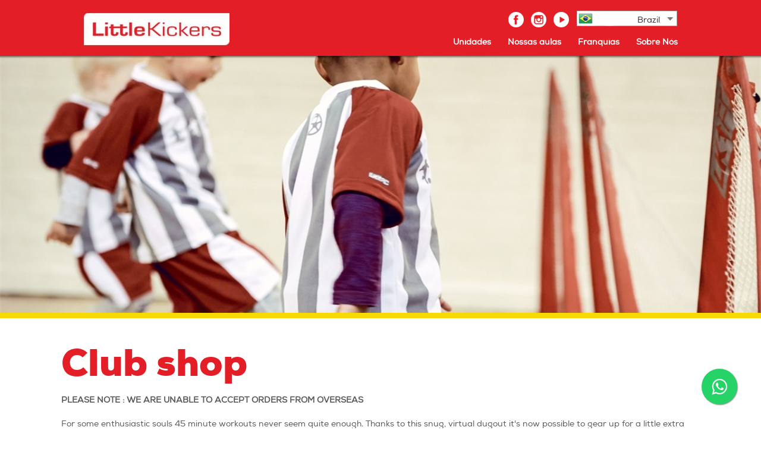

--- FILE ---
content_type: text/html; charset=utf-8
request_url: https://www.lkfc.com.br/Shop
body_size: 69341
content:


<!DOCTYPE html>
<html>
<head>
    <title>Football merchandise, football kits and football games for children from Little Kickers®</title>
    <meta name="description" content=""Little Kickers offers a great range of football kits and shirts for all age groups as well as water bottles, rucksacks games for kids and socks."" />
    <meta name="keywords" content="""" />
    <script type="text/javascript">      

        document.Shop.btnPrintForm.onclick = function ()
        {
            if (typeof (Page_ClientValidate) == 'function')
            {
                if (Page_ClientValidate() != false)
                {
                    window.print();
                }
            }
        }

        function popimage(image)
        {
            var width = parseInt(screen.width / 2),
                height = parseInt(screen.height / 2),
                left = parseInt((screen.width - width) / 2),
                top = parseInt((screen.height - height) / 2);

            popwin = window.open("", "", 'width=' + width + ',height=' + height + ',top=' + top + ',left=' + left);
            popwin.document.open();
            popwin.document.write('<html><head><title>Little Kickers®</title></head><body topmargin="0" leftmargin="0" marginwidth="0" marginheight="0"><div style="background-image:url(\'' + image + '\');width:100%;height:100%;background-size:contain;background-repeat:no-repeat;background-position:center"></div></body></html>');
            popwin.document.close();
        }

    </script>
<meta name="viewport" content="width=device-width, initial-scale=1, maximum-scale=1, user-scalable=0" /><meta charset="UTF-8" /><meta http-equiv="Content-Type" content="text/html; charset=utf-8" /><script type="text/javascript" src="https://ajax.googleapis.com/ajax/libs/jquery/3.3.1/jquery.min.js"></script><link rel="stylesheet" type="text/css" href="/css/main.css" /><link href="/css/countrydd.css" rel="stylesheet" /><link href="/css/countryddmob.css" rel="stylesheet" /><link href="/css/languagedd.css" rel="stylesheet" /><link href="/css/languageddmob.css" rel="stylesheet" /><link href="/css/menu.css" rel="stylesheet" />
<script type="text/javascript" src="/js/menu.js"></script>
<!-- Google Tag Manager -->
<script>(function(w,d,s,l,i){w[l]=w[l]||[];w[l].push({'gtm.start':
new Date().getTime(),event:'gtm.js'});var f=d.getElementsByTagName(s)[0],
j=d.createElement(s),dl=l!='dataLayer'?'&l='+l:'';j.async=true;j.src=
'https://www.googletagmanager.com/gtm.js?id='+i+dl;f.parentNode.insertBefore(j,f);
})(window,document,'script','dataLayer','GTM-MR73L74');</script>
<!-- End Google Tag Manager code -->
<link rel="shortcut icon" type="image/jpg" href="https://www.littlekickersfranchising.co.uk/favicon.ico" />
<meta name="facebook-domain-verification" content="h7z3oddjam2kt1gdmgyjaturcoeaaj" />
<link rel="stylesheet" href="https://maxcdn.bootstrapcdn.com/font-awesome/4.5.0/css/font-awesome.min.css" />
<a href="https://wa.me/5547988553737?text=Olá,%20gostaria%20de%20mais%20informações%20sobre%20a%20Little%20Kickers" style="position:fixed;width:60px;height:60px;bottom:40px;right:40px;background-color:#25d366;color:#FFF;border-radius:50px;text-align:center;font-size:30px;box-shadow: 1px 1px 2px #888;
  z-index:1000;" target="_blank">
<i style="margin-top:16px;" class="fa fa-whatsapp"></i>
</a>

<style>
  .bottom-logo-content  {display:none;}
</style><script type="text/javascript" src="//assets.pinterest.com/js/pinit.js"></script><link href="App_Themes/Default/main.css" type="text/css" rel="stylesheet" /><title>

</title></head>
<body>
    <form method="post" action="/Shop" onsubmit="javascript:return WebForm_OnSubmit();" id="form1" style="width: 100%; height: 100%">
<div class="aspNetHidden">
<input type="hidden" name="__EVENTTARGET" id="__EVENTTARGET" value="" />
<input type="hidden" name="__EVENTARGUMENT" id="__EVENTARGUMENT" value="" />
<input type="hidden" name="__VIEWSTATE" id="__VIEWSTATE" value="/wEPDwUKLTc0OTk0OTk1OQ8WAh4IUHJvZHVjdHMyoBIAAQAAAP////[base64]//////////[base64]" />
</div>

<script type="text/javascript">
//<![CDATA[
var theForm = document.forms['form1'];
if (!theForm) {
    theForm = document.form1;
}
function __doPostBack(eventTarget, eventArgument) {
    if (!theForm.onsubmit || (theForm.onsubmit() != false)) {
        theForm.__EVENTTARGET.value = eventTarget;
        theForm.__EVENTARGUMENT.value = eventArgument;
        theForm.submit();
    }
}
//]]>
</script>


<script src="/WebResource.axd?d=dVW48NID7jZa5rjFmjRyPDTY0LJ_JnP6P_N1X0iVXbknsu1TQURyG8qhu1PUCMN9Rg0IcNslphIwsTIX38VeDM3DG593Y5mbmxpsJCk5aKo1&amp;t=637814660020000000" type="text/javascript"></script>


<script src="/ScriptResource.axd?d=JheYJUvTDZHfvlH6gkY7bEKWINpjveblY3HYhbnZudu5J37om9JT4HTfFnZG3-lgZ-lMDNvI2O3pDajL0-9kddr1DGR8A9kN1wtsQukf_-XSRL4x5wYqdvxb_FP-n1lDfIHiAaBQxw-TqjRuMNg4tj-iM8sllrjsNi-yDD3oMLE1&amp;t=ffffffff866f772c" type="text/javascript"></script>
<script src="Scripts/WebForms/MsAjax/MicrosoftAjax.js" type="text/javascript"></script>
<script src="Scripts/WebForms/MsAjax/MicrosoftAjaxWebForms.js" type="text/javascript"></script>
<script src="UIComponents/UIValidationSummary.js" type="text/javascript"></script>
<script type="text/javascript">
//<![CDATA[
function WebForm_OnSubmit() {
if (typeof(ValidatorOnSubmit) == "function" && ValidatorOnSubmit() == false) return false;
return true;
}
//]]>
</script>

<div class="aspNetHidden">

	<input type="hidden" name="__VIEWSTATEGENERATOR" id="__VIEWSTATEGENERATOR" value="5B22801D" />
</div>
        <!---------->
        <!--HEADER-->
        <!---------->
        

<div class="header">
	<div class="header-contain">
		<div class="header-logo"><span><a href="http://www.lkfc.com.br/" target="_parent"><img src="/content/S635484536421510795/lk-logo.jpg" style="border-style: solid;" alt="Little Kickers" title="Little Kickers" /></a></span></div>
		<div style="text-align:right">
			
			<!-- Google Tag Manager (noscript) -->
<noscript><iframe src="https://www.googletagmanager.com/ns.html?id=GTM-MR73L74"
height="0" width="0" style="display:none;visibility:hidden"></iframe></noscript>
<!-- End Google Tag Manager (noscript) -->
<a href="https://www.facebook.com/littlekickersbr" target="_blank"><img src="/images/social-icon-fb.gif" alt="Facebook" class="header-contain-social-icon" style="border-width: 0px; border-style: solid; vertical-align: middle;" /></a><a href="https://www.instagram.com/littlekickers.brasil/" target="_blank"><img src="/images/social-icon-instagram.gif" alt="Instagram" class="header-contain-social-icon" style="border-width: 0px; border-style: solid; vertical-align: middle;" /></a><a href="http://www.youtube.com/c/littlekickersbrasil" target="_blank"><img alt="" src="/images/social-icon3.gif" class="header-contain-social-icon" style="border-width: 0px; border-style: solid; vertical-align: middle;" /></a>
			<div class="header-countries" style="padding-top:2px;">
			

    <a class="countrydd-link" href="#">Menu</a>

    <nav id="UICountryDropdown_countries" class="countrydd">
        <ul>
            <li id="UICountryDropdown_liCurrent" style="background:url(images/small_brazil.gif) no-repeat;">
                <a onclick="return false;">
                    Brazil
                </a>
                <ul class="sub-menu" style="max-height:500px;overflow:auto;">
                    
                            <li style="padding-left: 3px; background:url('/images/small_australia.gif')no-repeat">
                                <a id="UICountryDropdown_rptCountries_lnkCountry_0" href="javascript:__doPostBack(&#39;ctl00$UICountryDropdown$rptCountries$ctl00$lnkCountry&#39;,&#39;&#39;)">Australia</a>
                            </li>
                        
                            <li style="padding-left: 3px; background:url('/images/small_canada.gif')no-repeat">
                                <a id="UICountryDropdown_rptCountries_lnkCountry_1" href="javascript:__doPostBack(&#39;ctl00$UICountryDropdown$rptCountries$ctl01$lnkCountry&#39;,&#39;&#39;)">Canada</a>
                            </li>
                        
                            <li style="padding-left: 3px; background:url('/images/small_chile.gif')no-repeat">
                                <a id="UICountryDropdown_rptCountries_lnkCountry_2" href="javascript:__doPostBack(&#39;ctl00$UICountryDropdown$rptCountries$ctl02$lnkCountry&#39;,&#39;&#39;)">Chile</a>
                            </li>
                        
                            <li style="padding-left: 3px; background:url('/images/small_china.gif')no-repeat">
                                <a id="UICountryDropdown_rptCountries_lnkCountry_3" href="javascript:__doPostBack(&#39;ctl00$UICountryDropdown$rptCountries$ctl03$lnkCountry&#39;,&#39;&#39;)">China</a>
                            </li>
                        
                            <li style="padding-left: 3px; background:url('/images/small_cyprus.gif')no-repeat">
                                <a id="UICountryDropdown_rptCountries_lnkCountry_4" href="javascript:__doPostBack(&#39;ctl00$UICountryDropdown$rptCountries$ctl04$lnkCountry&#39;,&#39;&#39;)">Cyprus</a>
                            </li>
                        
                            <li style="padding-left: 3px; background:url('/images/small_elsalvador.gif')no-repeat">
                                <a id="UICountryDropdown_rptCountries_lnkCountry_5" href="javascript:__doPostBack(&#39;ctl00$UICountryDropdown$rptCountries$ctl05$lnkCountry&#39;,&#39;&#39;)">El Salvador</a>
                            </li>
                        
                            <li style="padding-left: 3px; background:url('/images/small_germany.gif')no-repeat">
                                <a id="UICountryDropdown_rptCountries_lnkCountry_6" href="javascript:__doPostBack(&#39;ctl00$UICountryDropdown$rptCountries$ctl06$lnkCountry&#39;,&#39;&#39;)">Germany</a>
                            </li>
                        
                            <li style="padding-left: 3px; background:url('/images/small_hongkong.gif')no-repeat">
                                <a id="UICountryDropdown_rptCountries_lnkCountry_7" href="javascript:__doPostBack(&#39;ctl00$UICountryDropdown$rptCountries$ctl07$lnkCountry&#39;,&#39;&#39;)">Hong Kong</a>
                            </li>
                        
                            <li style="padding-left: 3px; background:url('/images/small_india.gif')no-repeat">
                                <a id="UICountryDropdown_rptCountries_lnkCountry_8" href="javascript:__doPostBack(&#39;ctl00$UICountryDropdown$rptCountries$ctl08$lnkCountry&#39;,&#39;&#39;)">India</a>
                            </li>
                        
                            <li style="padding-left: 3px; background:url('/images/small_ireland.gif')no-repeat">
                                <a id="UICountryDropdown_rptCountries_lnkCountry_9" href="javascript:__doPostBack(&#39;ctl00$UICountryDropdown$rptCountries$ctl09$lnkCountry&#39;,&#39;&#39;)">Ireland</a>
                            </li>
                        
                            <li style="padding-left: 3px; background:url('/images/small_italy.png')no-repeat">
                                <a id="UICountryDropdown_rptCountries_lnkCountry_10" href="javascript:__doPostBack(&#39;ctl00$UICountryDropdown$rptCountries$ctl10$lnkCountry&#39;,&#39;&#39;)">Italy</a>
                            </li>
                        
                            <li style="padding-left: 3px; background:url('/images/small_malaysia.gif')no-repeat">
                                <a id="UICountryDropdown_rptCountries_lnkCountry_11" href="javascript:__doPostBack(&#39;ctl00$UICountryDropdown$rptCountries$ctl11$lnkCountry&#39;,&#39;&#39;)">Malaysia</a>
                            </li>
                        
                            <li style="padding-left: 3px; background:url('/images/small_malta.gif')no-repeat">
                                <a id="UICountryDropdown_rptCountries_lnkCountry_12" href="javascript:__doPostBack(&#39;ctl00$UICountryDropdown$rptCountries$ctl12$lnkCountry&#39;,&#39;&#39;)">Malta</a>
                            </li>
                        
                            <li style="padding-left: 3px; background:url('/images/small_mexico.gif')no-repeat">
                                <a id="UICountryDropdown_rptCountries_lnkCountry_13" href="javascript:__doPostBack(&#39;ctl00$UICountryDropdown$rptCountries$ctl13$lnkCountry&#39;,&#39;&#39;)">Mexico</a>
                            </li>
                        
                            <li style="padding-left: 3px; background:url('/images/small_mongolia.gif')no-repeat">
                                <a id="UICountryDropdown_rptCountries_lnkCountry_14" href="javascript:__doPostBack(&#39;ctl00$UICountryDropdown$rptCountries$ctl14$lnkCountry&#39;,&#39;&#39;)">Mongolia</a>
                            </li>
                        
                            <li style="padding-left: 3px; background:url('/images/small_netherlands.png')no-repeat">
                                <a id="UICountryDropdown_rptCountries_lnkCountry_15" href="javascript:__doPostBack(&#39;ctl00$UICountryDropdown$rptCountries$ctl15$lnkCountry&#39;,&#39;&#39;)">Netherlands</a>
                            </li>
                        
                            <li style="padding-left: 3px; background:url('/images/small_new_zealand.gif')no-repeat">
                                <a id="UICountryDropdown_rptCountries_lnkCountry_16" href="javascript:__doPostBack(&#39;ctl00$UICountryDropdown$rptCountries$ctl16$lnkCountry&#39;,&#39;&#39;)">New Zealand</a>
                            </li>
                        
                            <li style="padding-left: 3px; background:url('/images/small_portugal.gif')no-repeat">
                                <a id="UICountryDropdown_rptCountries_lnkCountry_17" href="javascript:__doPostBack(&#39;ctl00$UICountryDropdown$rptCountries$ctl17$lnkCountry&#39;,&#39;&#39;)">Portugal</a>
                            </li>
                        
                            <li style="padding-left: 3px; background:url('/images/small_singapore.gif')no-repeat">
                                <a id="UICountryDropdown_rptCountries_lnkCountry_18" href="javascript:__doPostBack(&#39;ctl00$UICountryDropdown$rptCountries$ctl18$lnkCountry&#39;,&#39;&#39;)">Singapore</a>
                            </li>
                        
                            <li style="padding-left: 3px; background:url('/images/small_south_africa.gif')no-repeat">
                                <a id="UICountryDropdown_rptCountries_lnkCountry_19" href="javascript:__doPostBack(&#39;ctl00$UICountryDropdown$rptCountries$ctl19$lnkCountry&#39;,&#39;&#39;)">South Africa</a>
                            </li>
                        
                            <li style="padding-left: 3px; background:url('/images/small_spain.gif')no-repeat">
                                <a id="UICountryDropdown_rptCountries_lnkCountry_20" href="javascript:__doPostBack(&#39;ctl00$UICountryDropdown$rptCountries$ctl20$lnkCountry&#39;,&#39;&#39;)">Spain (en)</a>
                            </li>
                        
                            <li style="padding-left: 3px; background:url('/images/small_spain.gif')no-repeat">
                                <a id="UICountryDropdown_rptCountries_lnkCountry_21" href="javascript:__doPostBack(&#39;ctl00$UICountryDropdown$rptCountries$ctl21$lnkCountry&#39;,&#39;&#39;)">Spain (es)</a>
                            </li>
                        
                            <li style="padding-left: 3px; background:url('/images/small_swiss.gif')no-repeat">
                                <a id="UICountryDropdown_rptCountries_lnkCountry_22" href="javascript:__doPostBack(&#39;ctl00$UICountryDropdown$rptCountries$ctl22$lnkCountry&#39;,&#39;&#39;)">Switzerland</a>
                            </li>
                        
                            <li style="padding-left: 3px; background:url('/images/small_england.gif')no-repeat">
                                <a id="UICountryDropdown_rptCountries_lnkCountry_23" href="javascript:__doPostBack(&#39;ctl00$UICountryDropdown$rptCountries$ctl23$lnkCountry&#39;,&#39;&#39;)">United&nbsp;Kingdom</a>
                            </li>
                        
                </ul>
            </li>
        </ul>
    </nav>


			</div>
			

			<div style="clear:both;height:0px"></div>
		</div>


		<!--Responsive Nav -->
		<a class="menu-link" href="#menu">Menu</a>
				<nav id="menu" class="menu">
					<ul>
					  <li><a href="/find-a-class">Unidades</a><li><a href="/ourclasses.aspx">Nossas aulas</a><li><a href="lk-franchising">Franquias</a><li><a href="/about.aspx">Sobre Nós</a>              			  
					  <!-- Mobile only Footer navigation -->
					  <li class="bottom-nav-res-link"><a href="http://visitor.r20.constantcontact.com/d.jsp?llr=bqnvjaeab&p=oi&m=1103816734209&sit=t9l5okpfb&f=04f11ba2-40a4-41ea-95ac-c7dd5fd73ba8">Notícias</a><li class="bottom-nav-res-link"><a href="lk-franchising">Franquias</a><li class="bottom-nav-res-link"><a href="/recruitment.aspx">Junte-se a nossa equipe</a><li class="bottom-nav-res-link"><a href="/kindwords.aspx">Depoimentos</a><li class="bottom-nav-res-link"><a href="/news.aspx">Fique por dentro das novidades</a><li class="bottom-nav-res-link"><a href="/contacts.aspx">Contato Franqueada Máster</a>			  
					  <!-- Mobile footer info links -->
					  <li class="bottom-nav-res-link"><a href="/sitemap.aspx">Mapa do site</a><li class="bottom-nav-res-link"><a href="/privacy.aspx">Declaração de Privacidade </a><li class="bottom-nav-res-link"><a href="/termsandconditions.aspx">Termos e condições</a>			  			  
					 </li>
					</ul>
			  </nav>
		<!--Responsive Nav End -->

	</div>
	<div class="picture-fade"></div>
</div>

        <!------------------->
        <!--  TOP PICTURE  -->
        <!------------------->
        <div class="top-pictureContent int-top-picture-content" data-type="background">
            <div class="top-picture" style="width: 100%; height: 100%;"></div>
        </div>
        <!----------------------------------->
        <!--  TOP PICTURE responsive only  -->
        <!----------------------------------->
        <div class="home-top-picture home-top-picture-content fullwidth-hide" data-type="background">
            <div class="top-pic-buttons">
                <div align="center">
                    <!--<a href="#">Link 1</a> | <a href="#">Link 2</a>-->
                </div>
            </div>
        </div>

        <div class="res-carousel-border"></div>
        


        <script type="text/javascript">
//<![CDATA[
Sys.WebForms.PageRequestManager._initialize('ctl00$ScriptManager1', 'form1', [], [], [], 90, 'ctl00');
//]]>
</script>

        
    <div class="fullwidth-content">
        <span><h1 class="content-h1">Club shop</h1><br />
<strong>PLEASE NOTE : WE ARE UNABLE TO ACCEPT ORDERS FROM OVERSEAS<br />
<br />
</strong>
  <p>For some enthusiastic souls 45 minute workouts never seem quite enough. Thanks to this snug, virtual dugout it's now possible to gear up for a little extra home training.<br />
    <br />
  </p>
			  <p>With inflatable goals and small learner balls you don't need a yard the size of Wembley (or even Craven Cottage) to enjoy a light-hearted family kick-about. All teams relish playing a home match in front of their most faithful fans - thanks to Little Kickers your child can enjoy home advantage every day of the week.<br />
			    <br />
			  </p>
			  <p>Every child enroling at Little Kickers gets a free football Strip (shirt and shorts)<br />
			    <br />
			  </p>
			  <p>Please complete the order form below and pay by credit/debit card or print and return it with your cheque payable to 'Little Kickers': <u>Little Kickers Shop, Blewbury Ranch, Bessels Way, Blewbury, Oxon, OX11 9NH </u> You will be contacted to confirm your order by telephone or by e-mail if provided. Please allow 14 working days from receipt of order for delivery. Please also see our <a href="returns.aspx">Returns Policy</a></p>
			  <p>
		      Customers details collected will only be used for processing the order and not for any other purpose.<br />
		      <br />
              </p></span>
        <br />
        <br />
        <h3><strong><a href="http://www.littleheroes.com/little-kickers/" target="_blank">
            <img src="images/littlehero.jpg" alt="Little Heroes" width="300" height="242" border="0" align="right" style="padding-left: 30px;" /></a></strong>Personalised  Children’s Football Book: The Golden Goal</h3>
        <br />
        <br />
        Little Kickers and Little Heroes, a <a href="http://www.littleheroes.com/little-kickers/" target="_blank">personalised children’s book publisher</a>,  collaborated to produce a football-themed book sure to delight your child!<br />
        <br />
        In this personalised book, your Little Football Hero dreams of winning  the championship and scoring the winning goal. But playing in the real world is  not always so easy. Your Little Football Hero is tempted to give up, but keeps  on going to see their team, and themselves, champions of the league!
        <br />
        <br />
        <strong>Features:</strong><br />
        <br />
        <ul style="margin-left: 20px">
            <li>Personalised story starring family, friends and your  child as the Little Hero</li>
            <li>Custom Little Hero illustrations that look just like  your child</li>
            <li>Custom football uniform to match your Little Kickers uniform or any team of your choice!</li>
            <li>Photo dedication</li>
            <li>Available in   hard cover, soft cover and ebook format</li>
        </ul>
        <br />
        <br />
        <h2><a href="http://www.littleheroes.com/little-kickers/" target="_blank"><strong>Click here to view The Golden Goal</strong></a></h2>
        <br />
        <strong>SPECIAL OFFER!</strong> - Little Kickers parents get <strong>FREE SHIPPING </strong>when you buy<strong> 2  or more </strong>Little Heroes books.
        <br />
        Click here to view all <a href="http://www.littleheroes.com/little-kickers/" target="_blank">Little  Heroes personalised children’s books</a>.<br />
        <br />
        <h2 class="content-h2">Products</h2>
        <br />
        <br />
        <div><b>LKFC® Merchandise Customer Order Form</b></div>
        <br />

        <div>
            <div>
                
                <p></p>
            </div>
        </div>
        <div>

            <div class="prodTtlPrice">
                *Preços incluem IVA de 23% à taxa em vigor</div>
            <div class="prodTtlPost"><b>
                Remessa total:</b></div>
            <div class="prodSubTtl">
                <span id="cphMain_txtTotal">$0,00</span></div>
            <br clear="all" />
        </div>
        <br />
        <br />
        <span id="cphMain_cvQty" style="display:none;"></span>
        <div id="cphMain_vsMain_ValidationSummary" class="validation-summary validation-show-errors" style="display:none;">

</div>
        <br />


        <div class="form">
            <div>

                <div><b>
                    Nome: </b></div>
                <div>
                    <input name="ctl00$cphMain$tbName" type="text" id="cphMain_tbName" class="textboxes" />
                    <span id="cphMain_rfvName" style="visibility:hidden;">*</span>
                </div>

                <div>
                    <div><b>Home address:</b></div>
                    <div>
                        <textarea name="ctl00$cphMain$tbAddress" rows="2" cols="20" id="cphMain_tbAddress" style="height:75px;">
</textarea>
                        <span id="cphMain_ctl03" style="visibility:hidden;">*</span>
                    </div>

                    <div><b>
                        País: </b></div>
                    <div>
                        <input name="ctl00$cphMain$tbCountry" type="text" id="cphMain_tbCountry" />
                        <span id="cphMain_ctl05" style="visibility:hidden;">*</span>
                    </div>

                    <div><b>
                        CEP: </b></div>
                    <div>
                        <input name="ctl00$cphMain$tbPostcode" type="text" id="cphMain_tbPostcode" />
                        <span id="cphMain_ctl07" style="visibility:hidden;">*</span>
                    </div>

                    <div><b>
                        Número de Telefone (com código de área):</b></div>
                    <div>
                        <input name="ctl00$cphMain$tbTel" type="text" id="cphMain_tbTel" />
                        <span id="cphMain_ctl09" style="visibility:hidden;">*</span>
                    </div>

                    <div><b>
                        Telemóvel:</b></div>
                    <div>
                        <input name="ctl00$cphMain$tbMobile" type="text" id="cphMain_tbMobile" /></div>

                    <div><b>
                        Endereço de Email:</b></div>
                    <div>
                        <input name="ctl00$cphMain$tbEmail" type="text" id="cphMain_tbEmail" />
                        <span id="cphMain_ctl12" style="visibility:hidden;">*</span>
                        <span id="cphMain_ctl13" style="visibility:hidden;">*</span>
                    </div>

                    <div></div>
                    <div>
                        <a id="cphMain_btPayment" class="button" href="javascript:WebForm_DoPostBackWithOptions(new WebForm_PostBackOptions(&quot;ctl00$cphMain$btPayment&quot;, &quot;&quot;, true, &quot;&quot;, &quot;&quot;, false, true))"><span>Pagamento online</span></a>
                        <br />
                        <br />
                    </div>

                </div>
            </div>
            <div>&nbsp;</div>

        </div>



        <br clear="all" />
    </div>


    <style type="text/css">
        .top-picture {
            background: url() no-repeat scroll;
            background-position: 0% 30%;
            -webkit-background-size: cover;
        }
    </style>

        <!------------------->
        <!--BOTTOM PICTURE -->
        <!------------------->
        <span></span>
        
        <div id="divFooterBackgroundImage" class="bottom-picture bottom-picture-content" data-type="background" style="background:url(/content/S63539745880332144212/th_Footer635411178991126532_parr3.jpg)no-repeat scroll;background-position: top;background-size: cover;
-webkit-background-size: cover;
-moz-background-size: cover;
-o-background-size: cover;"><style></style></div>

        <!------------------------->
        <!--BOTTOM NAV -->
        <!------------------------->
        <div class="bottom-nav-container no-print">
	<div class="bottom-nav-content">
	<a href="http://visitor.r20.constantcontact.com/d.jsp?llr=bqnvjaeab&p=oi&m=1103816734209&sit=t9l5okpfb&f=04f11ba2-40a4-41ea-95ac-c7dd5fd73ba8" target="_blank">Notícias</a><a href="lk-franchising" target="">Franquias</a><a href="/recruitment.aspx" target="">Junte-se a nossa equipe</a><a href="/kindwords.aspx" target="">Depoimentos</a><a href="/news.aspx" target="">Fique por dentro das novidades</a><a href="/contacts.aspx" target="">Contato Franqueada Máster</a>

	</div>
</div>

<!--Bottom Search - Responsive Only-->

<div class="bottom-search-container no-print">
	<div class="bottom-search-content">
  
		<div class="bottom-countries">
			<a class="countryddmob-link" href="#countryddmob">Menu</a>
			

    <a class="countrydd-link" href="#">Menu</a>

    <nav id="UICountryDropdown2_countries" class="countrydd countrydd_pos">
        <ul>
            <li id="UICountryDropdown2_liCurrent" style="background:url(images/small_brazil.gif) no-repeat;">
                <a onclick="return false;">
                    Brazil
                </a>
                <ul class="sub-menu" style="max-height:500px;overflow:auto;">
                    
                            <li style="padding-left: 3px; background:url('/images/small_australia.gif')no-repeat">
                                <a id="UICountryDropdown2_rptCountries_lnkCountry_0" href="javascript:__doPostBack(&#39;ctl00$UICountryDropdown2$rptCountries$ctl00$lnkCountry&#39;,&#39;&#39;)">Australia</a>
                            </li>
                        
                            <li style="padding-left: 3px; background:url('/images/small_canada.gif')no-repeat">
                                <a id="UICountryDropdown2_rptCountries_lnkCountry_1" href="javascript:__doPostBack(&#39;ctl00$UICountryDropdown2$rptCountries$ctl01$lnkCountry&#39;,&#39;&#39;)">Canada</a>
                            </li>
                        
                            <li style="padding-left: 3px; background:url('/images/small_chile.gif')no-repeat">
                                <a id="UICountryDropdown2_rptCountries_lnkCountry_2" href="javascript:__doPostBack(&#39;ctl00$UICountryDropdown2$rptCountries$ctl02$lnkCountry&#39;,&#39;&#39;)">Chile</a>
                            </li>
                        
                            <li style="padding-left: 3px; background:url('/images/small_china.gif')no-repeat">
                                <a id="UICountryDropdown2_rptCountries_lnkCountry_3" href="javascript:__doPostBack(&#39;ctl00$UICountryDropdown2$rptCountries$ctl03$lnkCountry&#39;,&#39;&#39;)">China</a>
                            </li>
                        
                            <li style="padding-left: 3px; background:url('/images/small_cyprus.gif')no-repeat">
                                <a id="UICountryDropdown2_rptCountries_lnkCountry_4" href="javascript:__doPostBack(&#39;ctl00$UICountryDropdown2$rptCountries$ctl04$lnkCountry&#39;,&#39;&#39;)">Cyprus</a>
                            </li>
                        
                            <li style="padding-left: 3px; background:url('/images/small_elsalvador.gif')no-repeat">
                                <a id="UICountryDropdown2_rptCountries_lnkCountry_5" href="javascript:__doPostBack(&#39;ctl00$UICountryDropdown2$rptCountries$ctl05$lnkCountry&#39;,&#39;&#39;)">El Salvador</a>
                            </li>
                        
                            <li style="padding-left: 3px; background:url('/images/small_germany.gif')no-repeat">
                                <a id="UICountryDropdown2_rptCountries_lnkCountry_6" href="javascript:__doPostBack(&#39;ctl00$UICountryDropdown2$rptCountries$ctl06$lnkCountry&#39;,&#39;&#39;)">Germany</a>
                            </li>
                        
                            <li style="padding-left: 3px; background:url('/images/small_hongkong.gif')no-repeat">
                                <a id="UICountryDropdown2_rptCountries_lnkCountry_7" href="javascript:__doPostBack(&#39;ctl00$UICountryDropdown2$rptCountries$ctl07$lnkCountry&#39;,&#39;&#39;)">Hong Kong</a>
                            </li>
                        
                            <li style="padding-left: 3px; background:url('/images/small_india.gif')no-repeat">
                                <a id="UICountryDropdown2_rptCountries_lnkCountry_8" href="javascript:__doPostBack(&#39;ctl00$UICountryDropdown2$rptCountries$ctl08$lnkCountry&#39;,&#39;&#39;)">India</a>
                            </li>
                        
                            <li style="padding-left: 3px; background:url('/images/small_ireland.gif')no-repeat">
                                <a id="UICountryDropdown2_rptCountries_lnkCountry_9" href="javascript:__doPostBack(&#39;ctl00$UICountryDropdown2$rptCountries$ctl09$lnkCountry&#39;,&#39;&#39;)">Ireland</a>
                            </li>
                        
                            <li style="padding-left: 3px; background:url('/images/small_italy.png')no-repeat">
                                <a id="UICountryDropdown2_rptCountries_lnkCountry_10" href="javascript:__doPostBack(&#39;ctl00$UICountryDropdown2$rptCountries$ctl10$lnkCountry&#39;,&#39;&#39;)">Italy</a>
                            </li>
                        
                            <li style="padding-left: 3px; background:url('/images/small_malaysia.gif')no-repeat">
                                <a id="UICountryDropdown2_rptCountries_lnkCountry_11" href="javascript:__doPostBack(&#39;ctl00$UICountryDropdown2$rptCountries$ctl11$lnkCountry&#39;,&#39;&#39;)">Malaysia</a>
                            </li>
                        
                            <li style="padding-left: 3px; background:url('/images/small_malta.gif')no-repeat">
                                <a id="UICountryDropdown2_rptCountries_lnkCountry_12" href="javascript:__doPostBack(&#39;ctl00$UICountryDropdown2$rptCountries$ctl12$lnkCountry&#39;,&#39;&#39;)">Malta</a>
                            </li>
                        
                            <li style="padding-left: 3px; background:url('/images/small_mexico.gif')no-repeat">
                                <a id="UICountryDropdown2_rptCountries_lnkCountry_13" href="javascript:__doPostBack(&#39;ctl00$UICountryDropdown2$rptCountries$ctl13$lnkCountry&#39;,&#39;&#39;)">Mexico</a>
                            </li>
                        
                            <li style="padding-left: 3px; background:url('/images/small_mongolia.gif')no-repeat">
                                <a id="UICountryDropdown2_rptCountries_lnkCountry_14" href="javascript:__doPostBack(&#39;ctl00$UICountryDropdown2$rptCountries$ctl14$lnkCountry&#39;,&#39;&#39;)">Mongolia</a>
                            </li>
                        
                            <li style="padding-left: 3px; background:url('/images/small_netherlands.png')no-repeat">
                                <a id="UICountryDropdown2_rptCountries_lnkCountry_15" href="javascript:__doPostBack(&#39;ctl00$UICountryDropdown2$rptCountries$ctl15$lnkCountry&#39;,&#39;&#39;)">Netherlands</a>
                            </li>
                        
                            <li style="padding-left: 3px; background:url('/images/small_new_zealand.gif')no-repeat">
                                <a id="UICountryDropdown2_rptCountries_lnkCountry_16" href="javascript:__doPostBack(&#39;ctl00$UICountryDropdown2$rptCountries$ctl16$lnkCountry&#39;,&#39;&#39;)">New Zealand</a>
                            </li>
                        
                            <li style="padding-left: 3px; background:url('/images/small_portugal.gif')no-repeat">
                                <a id="UICountryDropdown2_rptCountries_lnkCountry_17" href="javascript:__doPostBack(&#39;ctl00$UICountryDropdown2$rptCountries$ctl17$lnkCountry&#39;,&#39;&#39;)">Portugal</a>
                            </li>
                        
                            <li style="padding-left: 3px; background:url('/images/small_singapore.gif')no-repeat">
                                <a id="UICountryDropdown2_rptCountries_lnkCountry_18" href="javascript:__doPostBack(&#39;ctl00$UICountryDropdown2$rptCountries$ctl18$lnkCountry&#39;,&#39;&#39;)">Singapore</a>
                            </li>
                        
                            <li style="padding-left: 3px; background:url('/images/small_south_africa.gif')no-repeat">
                                <a id="UICountryDropdown2_rptCountries_lnkCountry_19" href="javascript:__doPostBack(&#39;ctl00$UICountryDropdown2$rptCountries$ctl19$lnkCountry&#39;,&#39;&#39;)">South Africa</a>
                            </li>
                        
                            <li style="padding-left: 3px; background:url('/images/small_spain.gif')no-repeat">
                                <a id="UICountryDropdown2_rptCountries_lnkCountry_20" href="javascript:__doPostBack(&#39;ctl00$UICountryDropdown2$rptCountries$ctl20$lnkCountry&#39;,&#39;&#39;)">Spain (en)</a>
                            </li>
                        
                            <li style="padding-left: 3px; background:url('/images/small_spain.gif')no-repeat">
                                <a id="UICountryDropdown2_rptCountries_lnkCountry_21" href="javascript:__doPostBack(&#39;ctl00$UICountryDropdown2$rptCountries$ctl21$lnkCountry&#39;,&#39;&#39;)">Spain (es)</a>
                            </li>
                        
                            <li style="padding-left: 3px; background:url('/images/small_swiss.gif')no-repeat">
                                <a id="UICountryDropdown2_rptCountries_lnkCountry_22" href="javascript:__doPostBack(&#39;ctl00$UICountryDropdown2$rptCountries$ctl22$lnkCountry&#39;,&#39;&#39;)">Switzerland</a>
                            </li>
                        
                            <li style="padding-left: 3px; background:url('/images/small_england.gif')no-repeat">
                                <a id="UICountryDropdown2_rptCountries_lnkCountry_23" href="javascript:__doPostBack(&#39;ctl00$UICountryDropdown2$rptCountries$ctl23$lnkCountry&#39;,&#39;&#39;)">United&nbsp;Kingdom</a>
                            </li>
                        
                </ul>
            </li>
        </ul>
    </nav>


		</div>

		

		<span><a href="https://www.lifeplus.com/" target="_blank"><img alt="Life Plus" src="https://i.ibb.co/FHxRCY4/lifepluslogo.png" class="bottom-social-icon" style="border-width: 0px; border-style: solid; vertical-align: middle;" /></a><a href="http://www.youtube.com/channel/UCSMiZsEOi-rdOdBYg3rfYkQ" target="_blank"><img alt="" src="/images/social-icon3.gif" class="bottom-social-icon" style="border-width: 0px; border-style: solid; vertical-align: middle;" /></a><a href="https://twitter.com/LittleKickers" target="_blank"><img src="/images/social-icon-tw.gif" alt="Twitter" class="bottom-social-icon" style="border-width: 0px; border-style: solid; vertical-align: middle;" /></a><a href="https://www.facebook.com/littlekickersbr" target="_blank"><img src="/images/social-icon-fb.gif" alt="Facebook" class="bottom-social-icon" style="border-width: 0px; border-style: solid; vertical-align: middle;" /></a></span>

		<br clear="all"/>
		<br>
		
		<div class="bottom-copyright"><span>© 2015 Little Kickers ® Franchises Limited</span></div>
	</div>
</div>

<script language="javascript">            
	var url = $(location).attr('href');
	if ( $(".top-picture").length > 0 &&  $(".top-picture").css("background-image").indexOf(url) > -1) 
	{
		$(".top-pictureContent").addClass("nocmspic");
	}
</script>

        <!------------------------->
        <!--FLAGS -->
        <!------------------------->
        <div class="flags-container no-print">
	<div class="flags-content">
	

<div style="padding-right: 5px">
    Escolha o seu país
</div>
<br />
<br />

<div style="width: 500px; float: right">
    
            <div style="padding: 3px; float: right">
                <input type="image" name="ctl00$UICountryFooterIcons$rptCountries$ctl00$lnkCountry" id="UICountryFooterIcons_rptCountries_lnkCountry_0" src="/images/footer_australia.gif" longdesc="UIComponents/Australia" alt="Australia" />
            </div>
        
            <div style="padding: 3px; float: right">
                <input type="image" name="ctl00$UICountryFooterIcons$rptCountries$ctl01$lnkCountry" id="UICountryFooterIcons_rptCountries_lnkCountry_1" src="/images/footer_brazil.gif" longdesc="UIComponents/Brazil" alt="Brazil" />
            </div>
        
            <div style="padding: 3px; float: right">
                <input type="image" name="ctl00$UICountryFooterIcons$rptCountries$ctl02$lnkCountry" id="UICountryFooterIcons_rptCountries_lnkCountry_2" src="/images/footer_canada.gif" longdesc="UIComponents/Canada" alt="Canada" />
            </div>
        
            <div style="padding: 3px; float: right">
                <input type="image" name="ctl00$UICountryFooterIcons$rptCountries$ctl03$lnkCountry" id="UICountryFooterIcons_rptCountries_lnkCountry_3" src="/images/footer_chile.gif" longdesc="UIComponents/Chile" alt="Chile" />
            </div>
        
            <div style="padding: 3px; float: right">
                <input type="image" name="ctl00$UICountryFooterIcons$rptCountries$ctl04$lnkCountry" id="UICountryFooterIcons_rptCountries_lnkCountry_4" src="/images/footer_china.gif" longdesc="UIComponents/China" alt="China" />
            </div>
        
            <div style="padding: 3px; float: right">
                <input type="image" name="ctl00$UICountryFooterIcons$rptCountries$ctl05$lnkCountry" id="UICountryFooterIcons_rptCountries_lnkCountry_5" src="/images/footer_cyprus.gif" longdesc="UIComponents/Cyprus" alt="Cyprus" />
            </div>
        
            <div style="padding: 3px; float: right">
                <input type="image" name="ctl00$UICountryFooterIcons$rptCountries$ctl06$lnkCountry" id="UICountryFooterIcons_rptCountries_lnkCountry_6" src="/images/footer_elsalvador.gif" longdesc="UIComponents/El%20Salvador" alt="El Salvador" />
            </div>
        
            <div style="padding: 3px; float: right">
                <input type="image" name="ctl00$UICountryFooterIcons$rptCountries$ctl07$lnkCountry" id="UICountryFooterIcons_rptCountries_lnkCountry_7" src="/images/footer_germany.gif" longdesc="UIComponents/Germany" alt="Germany" />
            </div>
        
            <div style="padding: 3px; float: right">
                <input type="image" name="ctl00$UICountryFooterIcons$rptCountries$ctl08$lnkCountry" id="UICountryFooterIcons_rptCountries_lnkCountry_8" src="/images/footer_hongkong.gif" longdesc="UIComponents/Hong%20Kong" alt="Hong Kong" />
            </div>
        
            <div style="padding: 3px; float: right">
                <input type="image" name="ctl00$UICountryFooterIcons$rptCountries$ctl09$lnkCountry" id="UICountryFooterIcons_rptCountries_lnkCountry_9" src="/images/footer_india.gif" longdesc="UIComponents/India" alt="India" />
            </div>
        
            <div style="padding: 3px; float: right">
                <input type="image" name="ctl00$UICountryFooterIcons$rptCountries$ctl10$lnkCountry" id="UICountryFooterIcons_rptCountries_lnkCountry_10" src="/images/footer_ireland.gif" longdesc="UIComponents/Ireland" alt="Ireland" />
            </div>
        
            <div style="padding: 3px; float: right">
                <input type="image" name="ctl00$UICountryFooterIcons$rptCountries$ctl11$lnkCountry" id="UICountryFooterIcons_rptCountries_lnkCountry_11" src="/images/footer_italy.gif" longdesc="UIComponents/Italy" alt="Italy" />
            </div>
        
            <div style="padding: 3px; float: right">
                <input type="image" name="ctl00$UICountryFooterIcons$rptCountries$ctl12$lnkCountry" id="UICountryFooterIcons_rptCountries_lnkCountry_12" src="/images/footer_malaysia.gif" longdesc="UIComponents/Malaysia" alt="Malaysia" />
            </div>
        
            <div style="padding: 3px; float: right">
                <input type="image" name="ctl00$UICountryFooterIcons$rptCountries$ctl13$lnkCountry" id="UICountryFooterIcons_rptCountries_lnkCountry_13" src="/images/footer_malta.png" longdesc="UIComponents/Malta" alt="Malta" />
            </div>
        
            <div style="padding: 3px; float: right">
                <input type="image" name="ctl00$UICountryFooterIcons$rptCountries$ctl14$lnkCountry" id="UICountryFooterIcons_rptCountries_lnkCountry_14" src="/images/footer_mexico.gif" longdesc="UIComponents/Mexico" alt="Mexico" />
            </div>
        
            <div style="padding: 3px; float: right">
                <input type="image" name="ctl00$UICountryFooterIcons$rptCountries$ctl15$lnkCountry" id="UICountryFooterIcons_rptCountries_lnkCountry_15" src="/images/footer_mongolia.gif" longdesc="UIComponents/Mongolia" alt="Mongolia" />
            </div>
        
            <div style="padding: 3px; float: right">
                <input type="image" name="ctl00$UICountryFooterIcons$rptCountries$ctl16$lnkCountry" id="UICountryFooterIcons_rptCountries_lnkCountry_16" src="/images/footer_netherlands.gif" longdesc="UIComponents/Netherlands" alt="Netherlands" />
            </div>
        
            <div style="padding: 3px; float: right">
                <input type="image" name="ctl00$UICountryFooterIcons$rptCountries$ctl17$lnkCountry" id="UICountryFooterIcons_rptCountries_lnkCountry_17" src="/images/footer_newzealand.gif" longdesc="UIComponents/New%20Zealand" alt="New Zealand" />
            </div>
        
            <div style="padding: 3px; float: right">
                <input type="image" name="ctl00$UICountryFooterIcons$rptCountries$ctl18$lnkCountry" id="UICountryFooterIcons_rptCountries_lnkCountry_18" src="/images/footer_portugal.gif" longdesc="UIComponents/Portugal" alt="Portugal" />
            </div>
        
            <div style="padding: 3px; float: right">
                <input type="image" name="ctl00$UICountryFooterIcons$rptCountries$ctl19$lnkCountry" id="UICountryFooterIcons_rptCountries_lnkCountry_19" src="/images/footer_singapore.jpg" longdesc="UIComponents/Singapore" alt="Singapore" />
            </div>
        
            <div style="padding: 3px; float: right">
                <input type="image" name="ctl00$UICountryFooterIcons$rptCountries$ctl20$lnkCountry" id="UICountryFooterIcons_rptCountries_lnkCountry_20" src="/images/footer_southafrica.gif" longdesc="UIComponents/South%20Africa" alt="South Africa" />
            </div>
        
            <div style="padding: 3px; float: right">
                <input type="image" name="ctl00$UICountryFooterIcons$rptCountries$ctl21$lnkCountry" id="UICountryFooterIcons_rptCountries_lnkCountry_21" src="/images/footer_spain.gif" longdesc="UIComponents/Spain%20(en)" alt="Spain (en)" />
            </div>
        
            <div style="padding: 3px; float: right">
                <input type="image" name="ctl00$UICountryFooterIcons$rptCountries$ctl22$lnkCountry" id="UICountryFooterIcons_rptCountries_lnkCountry_22" src="/images/footer_spain.gif" longdesc="UIComponents/Spain%20(es)" alt="Spain (es)" />
            </div>
        
            <div style="padding: 3px; float: right">
                <input type="image" name="ctl00$UICountryFooterIcons$rptCountries$ctl23$lnkCountry" id="UICountryFooterIcons_rptCountries_lnkCountry_23" src="/images/footer_swiss.gif" longdesc="UIComponents/Switzerland" alt="Switzerland" />
            </div>
        
            <div style="padding: 3px; float: right">
                <input type="image" name="ctl00$UICountryFooterIcons$rptCountries$ctl24$lnkCountry" id="UICountryFooterIcons_rptCountries_lnkCountry_24" src="/images/footer_uk.jpg" longdesc="UIComponents/United&amp;nbsp;Kingdom" alt="United&amp;nbsp;Kingdom" />
            </div>
        
</div>
	<div class="bottom-logo-content"><img src="/images/lk-logo.gif" alt="Little Kickers" /><span></span></div>
	</div> <br clear="all" />   
</div>

        <!------------------------->
        <!--COPYRIGHT -->
        <!------------------------->
        <div class="copyright-container no-print">
	<div class="copyright-content">
		<span>© 2015 Little Kickers ® Franchises Limited</span>
		<div class="copyright-links">
			<a href="/sitemap.aspx" target="">Mapa do site</a><a href="/privacy.aspx" target="">Declaração de Privacidade </a><a href="/termsandconditions.aspx" target="">Termos e condições</a>
		</div>
	</div>
</div>

        <!------------------------->
        <!--WEBSITE BY -->
        <!------------------------->
        <div class="website-by-container no-print">
	<div class="website-by-content">
		<a href="http://www.netguides.co.uk" target="_blank">Website by Netguides</a>
	</div>
</div>
<script type="text/javascript">
//<![CDATA[
var Page_ValidationSummaries =  new Array(document.getElementById("cphMain_vsMain_ValidationSummary"));
var Page_Validators =  new Array(document.getElementById("cphMain_cvQty"), document.getElementById("cphMain_rfvName"), document.getElementById("cphMain_ctl03"), document.getElementById("cphMain_ctl05"), document.getElementById("cphMain_ctl07"), document.getElementById("cphMain_ctl09"), document.getElementById("cphMain_ctl12"), document.getElementById("cphMain_ctl13"));
//]]>
</script>

<script type="text/javascript">
//<![CDATA[
var cphMain_cvQty = document.all ? document.all["cphMain_cvQty"] : document.getElementById("cphMain_cvQty");
cphMain_cvQty.errormessage = "Por favor coloque a quantidade para um dos items de mercadoria.";
cphMain_cvQty.display = "None";
cphMain_cvQty.evaluationfunction = "CustomValidatorEvaluateIsValid";
var cphMain_vsMain_ValidationSummary = document.all ? document.all["cphMain_vsMain_ValidationSummary"] : document.getElementById("cphMain_vsMain_ValidationSummary");
cphMain_vsMain_ValidationSummary.headertext = "<div class=\'validation-summary-header\'>Por favor corrija os seguintes items</div>";
var cphMain_rfvName = document.all ? document.all["cphMain_rfvName"] : document.getElementById("cphMain_rfvName");
cphMain_rfvName.controltovalidate = "cphMain_tbName";
cphMain_rfvName.errormessage = "O Nome está a faltar";
cphMain_rfvName.evaluationfunction = "RequiredFieldValidatorEvaluateIsValid";
cphMain_rfvName.initialvalue = "";
var cphMain_ctl03 = document.all ? document.all["cphMain_ctl03"] : document.getElementById("cphMain_ctl03");
cphMain_ctl03.controltovalidate = "cphMain_tbAddress";
cphMain_ctl03.errormessage = "O Endereço está a faltar";
cphMain_ctl03.evaluationfunction = "RequiredFieldValidatorEvaluateIsValid";
cphMain_ctl03.initialvalue = "";
var cphMain_ctl05 = document.all ? document.all["cphMain_ctl05"] : document.getElementById("cphMain_ctl05");
cphMain_ctl05.controltovalidate = "cphMain_tbCountry";
cphMain_ctl05.errormessage = "O País está a faltar";
cphMain_ctl05.evaluationfunction = "RequiredFieldValidatorEvaluateIsValid";
cphMain_ctl05.initialvalue = "";
var cphMain_ctl07 = document.all ? document.all["cphMain_ctl07"] : document.getElementById("cphMain_ctl07");
cphMain_ctl07.controltovalidate = "cphMain_tbPostcode";
cphMain_ctl07.errormessage = "O Código Postal está a faltar";
cphMain_ctl07.evaluationfunction = "RequiredFieldValidatorEvaluateIsValid";
cphMain_ctl07.initialvalue = "";
var cphMain_ctl09 = document.all ? document.all["cphMain_ctl09"] : document.getElementById("cphMain_ctl09");
cphMain_ctl09.controltovalidate = "cphMain_tbTel";
cphMain_ctl09.errormessage = "O número de telefone está a faltar";
cphMain_ctl09.evaluationfunction = "RequiredFieldValidatorEvaluateIsValid";
cphMain_ctl09.initialvalue = "";
var cphMain_ctl12 = document.all ? document.all["cphMain_ctl12"] : document.getElementById("cphMain_ctl12");
cphMain_ctl12.controltovalidate = "cphMain_tbEmail";
cphMain_ctl12.errormessage = "O endereço de Email está a faltar";
cphMain_ctl12.evaluationfunction = "RequiredFieldValidatorEvaluateIsValid";
cphMain_ctl12.initialvalue = "";
var cphMain_ctl13 = document.all ? document.all["cphMain_ctl13"] : document.getElementById("cphMain_ctl13");
cphMain_ctl13.controltovalidate = "cphMain_tbEmail";
cphMain_ctl13.errormessage = "Deve colocar um endereço de email válido";
cphMain_ctl13.evaluationfunction = "RegularExpressionValidatorEvaluateIsValid";
cphMain_ctl13.validationexpression = "\\w+([-+.]\\w+)*@\\w+([-.]\\w+)*\\.\\w+([-.]\\w+)*";
//]]>
</script>


<script type="text/javascript">
//<![CDATA[

var Page_ValidationActive = false;
if (typeof(ValidatorOnLoad) == "function") {
    ValidatorOnLoad();
}

function ValidatorOnSubmit() {
    if (Page_ValidationActive) {
        return ValidatorCommonOnSubmit();
    }
    else {
        return true;
    }
}
        
(function(id) {
    var e = document.getElementById(id);
    if (e) {
        e.dispose = function() {
            Array.remove(Page_ValidationSummaries, document.getElementById(id));
        }
        e = null;
    }
})('cphMain_vsMain_ValidationSummary');

document.getElementById('cphMain_cvQty').dispose = function() {
    Array.remove(Page_Validators, document.getElementById('cphMain_cvQty'));
}

document.getElementById('cphMain_rfvName').dispose = function() {
    Array.remove(Page_Validators, document.getElementById('cphMain_rfvName'));
}

document.getElementById('cphMain_ctl03').dispose = function() {
    Array.remove(Page_Validators, document.getElementById('cphMain_ctl03'));
}

document.getElementById('cphMain_ctl05').dispose = function() {
    Array.remove(Page_Validators, document.getElementById('cphMain_ctl05'));
}

document.getElementById('cphMain_ctl07').dispose = function() {
    Array.remove(Page_Validators, document.getElementById('cphMain_ctl07'));
}

document.getElementById('cphMain_ctl09').dispose = function() {
    Array.remove(Page_Validators, document.getElementById('cphMain_ctl09'));
}

document.getElementById('cphMain_ctl12').dispose = function() {
    Array.remove(Page_Validators, document.getElementById('cphMain_ctl12'));
}

document.getElementById('cphMain_ctl13').dispose = function() {
    Array.remove(Page_Validators, document.getElementById('cphMain_ctl13'));
}
//]]>
</script>
</form>
</body>
</html>


--- FILE ---
content_type: text/css
request_url: https://www.lkfc.com.br/css/main.css
body_size: 10927
content:
@charset "UTF-8";
body, div, img, h1, h2, h3, h4, h5, h6, p, ul, ol, li, dl, dd, dt,
blockquote, fieldset, legend, label, input, textarea {
  margin: 0;
  padding: 0;
  border: 0; }

input, select, textarea, button {
  font: inherit; }

.container {
  max-width: 1020px;
  width: 100%;
  margin: 0 auto;
  position: relative; }

.container-full {
  max-width: none; }

.content-pad, .content-pad-feature {
  width: 100%;
  padding: 3em 1em 2em 1em; }

.content-pad-side, .content-pad-home {
  width: 100%;
  padding: 0 1em 0 1em; }

.content {
  color: #434343;
  font-size: 1.4rem;
  line-height: 1.5em; }

.content-lhs {
  width: 67%;
  display: inline-block;
  vertical-align: top; }

.content-rhs {
  width: 30%;
  display: inline-block;
  vertical-align: top;
  margin-left: 2%; }

.video-lhs {
  width: 30%;
  display: inline-block;
  vertical-align: top;
  margin-right: 6%; }

.video-rhs {
  width: 60%;
  display: inline-block;
  vertical-align: top; }

.content-full {
  width: 100%;
  padding-top: 1em; }

.content-home {
  width: 100%;
  padding-top: 1em;
  text-align: center; }

@media screen and (max-width: 600px) {
  .video-lhs {
    width: 100%;
    display: block;
    margin-right: 0; }
  .video-rhs {
    width: 100%;
    display: block; } }

.form-container {
  background-color: #E8ECF2;
  width: 100%;
  padding: 10px 10px 30px 10px; }

.form input[type=text],
.form input[type=password],
.form textarea,
.form select {
  display: inline-block;
  vertical-align: middle;
  padding: 9px;
  height: 3em;
  font-size: 1.4rem;
  font-family: "NexaRegular", "Microsoft YaHei UI";
  color: #5A595E;
  background: white;
  border: 1px solid #CDCFCE;
  border-radius: 0;
  -webkit-appearance: none; }

.form fieldset {
  min-height: 4.75em; }

.form textarea {
  min-height: 6em; }

.form-group {
  margin-bottom: 0.25em; }

.form-group p {
  margin: 0.25em 0; }

.form input[type=text], .form
input[type=password], .form
textarea, .form
select {
  padding: 10px;
  width: 300px; }

.form-stretch input[type=text], .form-stretch
input[type=password], .form-stretch
textarea, .form-stretch
select {
  width: 100%; }

.form input:focus,
.form select:focus,
.form textarea:focus {
  border-color: #E31E27;
  outline: none; }

.form .btn {
  margin-top: 1em; }

.form-stretch .select-wrapper {
  width: 100%; }

.form input:read-only {
  background: whitesmoke; }

.form input.error,
.form select.error,
.form input.error ~ .rcTable .riTextBox {
  border-color: red; }

.form-group legend,
.form-group label,
.form-group > span {
  display: block;
  margin-bottom: 0.25em; }

.form-primary .form-group legend,
.form-primary .form-group label,
.form-primary .form-group > span,
.form-group .form-primary {
  color: #E31E27;
  font-weight: bold; }

.form-group .radio-label,
.form-group .checkbox-label {
  display: inline;
  cursor: pointer; }
  .form-group .radio-label input,
  .form-group .checkbox-label input {
    cursor: pointer; }
  .form-group .radio-label span,
  .form-group .checkbox-label span {
    padding-left: 0.25em; }

.form-group ul {
  padding-left: 3em; }

.form .left,
.form .right {
  float: left;
  width: 100%;
  max-width: 360px; }

.form .left {
  margin-right: 2em; }

.form .month-selector select {
  max-width: 80px; }

.form .year-selector select {
  max-width: 120px;
  margin-left: 16px; }

.panel {
  position: relative;
  max-width: 800px;
  border: 1px solid #E31E27;
  background-color: whitesmoke;
  padding: 1em;
  margin-bottom: 1em; }

.validation-summary {
  padding: 1em;
  border: 1px solid red;
  background: whitesmoke;
  display: inline-block;
  margin-bottom: 1em; }
  .validation-summary ul {
    display: none;
    padding: inherit; }
  .validation-summary.validation-show-errors ul {
    display: block; }

span.error {
  color: red;
  font-weight: normal !important; }

span.error:not([class*="inline"])[style*="inline"] {
  display: block !important; }

.required:after {
  content: '*';
  padding-left: 0.5em;
  color: red; }

.select-wrapper {
  position: relative;
  display: inline-block;
  cursor: pointer; }

.select-wrapper:after {
  content: '▼';
  color: #E31E27;
  vertical-align: middle;
  position: absolute;
  right: 8px;
  top: 50%;
  transform: translateY(-50%);
  pointer-events: none;
  font-size: 1.8rem; }

select {
  padding-right: 1.5rem !important;
  -moz-appearance: none;
  -webkit-appearance: none;
  color: #575757;
  background-color: #fff; }

.form select::-ms-expand {
  display: none; }

.warning-panel {
  display: none;
  width: 100%;
  background-color: #f6d3e7;
  padding: 1em;
  margin-bottom: 1em;
  border: solid 1px #cccfd4; }

@media only screen and (max-width: 599px) {
  .form .left,
  .form .right {
    float: none;
    max-width: 100%; }
  .form input[type=text], .form
  input[type=password], .form
  textarea, .form
  select {
    min-width: 200px; } }

.map-controls {
  background-color: #fbd908;
  display: block;
  width: 100%;
  padding: 1em; }
  .map-controls > div {
    display: inline-block;
    margin-bottom: 1em;
    margin-right: 1em; }
  .map-controls h1 {
    margin: 0 0 0.25em 0;
    color: #E31E27;
    font-size: 24pt;
    font-family: "NexaBlack", "Microsoft YaHei UI Bold"; }
  .map-controls label {
    display: block;
    font-weight: bold;
    font-size: 14px;
    color: #E31E27;
    padding-left: 8px; }
  .map-controls button {
    margin-bottom: 0;
    height: 2em;
    padding: 0 1em;
    min-width: 50px;
    font-size: small; }
  .map-controls input[type=radio] {
    margin-right: 8px; }
  .map-controls .select-wrapper,
  .map-controls input {
    background-color: white; }

.results-container {
  position: relative;
  height: 500px; }

.map-container {
  float: right;
  width: 50%;
  height: 500px;
  position: relative; }

.map-overlay {
  position: absolute;
  top: 0;
  right: 0;
  bottom: 0;
  left: 0;
  z-index: 1;
  background-color: black;
  background-color: rgba(0, 0, 0, 0.5);
  background-image: url("../images/spinner.gif");
  background-position: center;
  background-repeat: no-repeat; }

.map-results {
  float: left;
  width: 50%;
  max-height: 500px;
  overflow: auto;
  position: relative; }

.map-results.summary .map-venue:nth-child(even) {
  background-color: #F2F2F4; }

.map-results .map-venue-telephone-inline {
  display: inline;
  font-size: 1.2em; }

.map-results .map-venue-telephone {
  display: none; }

.map-results .map-address {
  display: inline;
  font-size: 1.2em; }

.map-results .map-venue-header h4 {
  font-size: 1.5em;
  color: #E31E27; }

.map-available h3 {
  color: #119f1e !important; }

.map-available a:link.map-contact-info {
  color: #119f1e !important; }

.map-available a:visited.map-contact-info {
  color: #119f1e !important; }

.map-available a:hover.map-contact-info {
  color: #000 !important; }

.map-available a:link.btn {
  background-color: #119f1e !important; }

.map-available h4 {
  color: #119f1e !important; }

.btn-register {
  background-color: #119f1e !important; }

.btn-waitlist {
  background-color: #2e2f33 !important; }

.map-waitlist h3 {
  color: #2e2f33 !important; }

.map-waitlist a:link.map-contact-info {
  color: #2e2f33 !important; }

.map-waitlist a:visited.map-contact-info {
  color: #2e2f33 !important; }

.map-waitlist a:hover.map-contact-info {
  color: #000 !important; }

.map-waitlist a:link.btn {
  background-color: #2e2f33 !important; }

.map-waitlist h4 {
  color: #2e2f33 !important; }

.map-key-container {
  background-color: #fbd908;
  padding-bottom: 8px;
  width: 100%;
  height: 35px; }

.map-key {
  clear: both;
  font-size: 14px;
  font-weight: bold;
  color: #2e2f33;
  float: right;
  margin-right: 10px; }

.map-key-item {
  display: inline-block;
  margin-right: 8px; }

.map-key-box {
  width: 15px;
  height: 15px;
  border: 1px solid black;
  display: inline-block;
  margin-right: 4px; }

.map-key-available {
  background-color: #119f1e; }

.map-key-waitlist {
  background-color: #7c7c7c; }

.map-venue {
  padding: 1em; }
  .map-venue .btn {
    font-size: 1.25em; }

.map-venue-telephone-inline {
  display: none; }

.map-venue-header {
  cursor: pointer;
  margin-bottom: 0.5em; }

.map-venue-header h3 {
  color: #E31E27; }

.map-venue-header h4 {
  font-size: 1em;
  font-weight: bold; }

.map-venue-header strong {
  color: #E31E27; }

.summary .map-venue-header {
  margin-bottom: 0; }

.map-address {
  font-size: 10pt; }

.map-results .map-venue-header:hover h3 {
  text-decoration: underline; }

.map-venue h2 {
  margin-bottom: 0; }

.map-venue h3 {
  font-size: 16px;
  margin: 0; }

.map-venue p {
  margin: 0; }

.map-timetable {
  border-collapse: collapse;
  border: none; }

.map-timetable th,
.map-timetable td {
  border: none;
  font-size: 0.9em; }

.map-timetable th {
  color: #E31E27;
  font-weight: bold; }

tr.map-timetable-entry:nth-child(2n -1) {
  background-color: #F2F2F4; }

tr.map-timetable-entry {
  border-top: 1px solid #D3D3DB;
  border-bottom: 1px solid #D3D3DB; }

.map-timetable-entry-header-day {
  width: 85px; }

.map-timetable-entry-header-controls {
  width: 80px; }

.map-no-results {
  font-weight: bold;
  font-size: 1.6em;
  padding-top: 10px;
  padding-bottom: 10px; }

.map-timetable-entry-mobile {
  display: none; }

.map-timetable-entry-flex {
  display: flex;
  flex-direction: row;
  justify-content: space-between;
  align-items: flex-start; }
  .map-timetable-entry-flex div:first-child {
    margin-right: 1em; }

.map-timetable-entry-details td {
  background-color: #fef7cd;
  position: relative; }
  .map-timetable-entry-details td > div {
    max-height: 500px; }

.map-timetable-entry-details .map-timetable-entry-contact-info {
  margin-left: 1em; }

.map-results strong {
  color: #E31E27; }

.map-timetable-entry-venue {
  margin-bottom: 0.5em; }

.map-timetable-entry-venue h2 {
  color: #E31E27;
  font-size: 1em; }

.map-timetable-entry-time strong {
  color: #5A595E; }

.map-timetable-entry-price {
  color: #E31E27;
  padding-bottom: 1em; }

.map-timetable-entry-membership {
  margin: 1em 0; }

.map-timetable-entry-options {
  flex: 0 0 auto; }
  .map-timetable-entry-options .btn {
    display: block;
    margin-bottom: 0.25em; }

.map-timetable-entry-option {
  display: block;
  color: #E31E27;
  margin-bottom: 0.25em;
  padding: 6px 12px; }

.map-link {
  display: inline-block;
  margin-top: 0.5em; }

@media only screen and (max-width: 935px) {
  .map-timetable-entry-flex {
    flex-direction: column; }
  .map-results table {
    width: 100%; }
  .map-results tr {
    border: 1px solid #D3D3DB;
    border-top: none; }
  .map-results tr:nth-child(2) {
    border-top: 1px solid #D3D3DB; }
  .map-results td {
    position: relative;
    padding: 0.5em; }
  .map-results td:before {
    display: none; }
  .map-results td:nth-of-type(1):before {
    display: none; }
  .map-results td:nth-of-type(2):before {
    display: none; }
  .map-results td:nth-of-type(3):before {
    display: none; }
  .map-results td:nth-of-type(4):before {
    display: none; }
  tr.map-timetable-entry-mobile:nth-child(2n-1) {
    background-color: #F2F2F4; }
  .map-timetable-entry {
    display: none; }
  .map-timetable-entry-mobile {
    display: block; }
  .map-timetable-entry-mobile h2 {
    color: #E31E27;
    font-size: 1em; }
  .map-timetable-entry-mobile strong {
    color: #5A595E;
    font-weight: normal; }
  .map-timetable-entry-options {
    position: relative;
    top: auto;
    right: auto;
    margin-top: 0.5em; } }

@media only screen and (max-width: 700px) {
  .map-container {
    float: none;
    width: 100%;
    height: 300px; }
  .map-results {
    float: none;
    width: 100%;
    max-height: 100%; }
  .map-overlay {
    background-position: center top 50px; }
  .results-container {
    height: auto; }
  .map-results {
    float: none;
    width: 100%; } }

@media only screen and (max-width: 500px) {
  .form.map-controls div {
    display: block; }
  .form.map-controls input[type=text], .form.map-controls select {
    width: 100%; } }

.collapse {
  display: none; }

.collapse.show {
  display: block; }

tr.collapse.show {
  display: table-row; }

tbody.collapse.show {
  display: table-row-group; }

.collapsing td > div {
  position: relative;
  max-height: 0;
  overflow: hidden;
  transition: max-height 0.35s ease; }

.vertical-menu li {
  background-color: white;
  display: block;
  list-style-type: none;
  margin: 0.5em 0; }

.vertical-menu a {
  position: relative; }
  .vertical-menu a:link, .vertical-menu a:visited {
    text-decoration: none;
    color: #fff;
    display: block;
    background-color: #E31E27;
    padding-left: 14px; }
  .vertical-menu a span {
    display: inline-block;
    vertical-align: middle;
    overflow-y: hidden; }
  .vertical-menu a::before {
    content: '';
    display: inline-block;
    height: 48px;
    vertical-align: middle; }
  .vertical-menu a:hover, .vertical-menu a.current {
    color: #F8D904; }
  .vertical-menu a::after {
    content: '';
    position: absolute;
    top: 0;
    width: 0;
    height: 0;
    right: -48px;
    border-style: solid;
    border-width: 24px;
    border-color: transparent transparent transparent #E31E27; }

@media screen and (max-width: 600px) {
  ::after {
    display: none; } }

body .RadComboBox.RadComboBox_Default {
  display: inline-block;
  width: 100%; }
  body .RadComboBox.RadComboBox_Default .rcbInner {
    color: white;
    min-height: 3em;
    background-image: none;
    border: 1px solid #c6c6c6;
    border-radius: 0;
    -webkit-box-shadow: inset 0 1px 1px rgba(0, 0, 0, 0.075);
    box-shadow: inset 0px 1px 1px rgba(0, 0, 0, 0.075);
    -webkit-transition: border-color ease-in-out .15s,-webkit-box-shadow ease-in-out .15s;
    -o-transition: border-color ease-in-out .15s,box-shadow ease-in-out .15s;
    transition: border-color ease-in-out .15s,box-shadow ease-in-out .15s;
    font-family: "Helvetica Neue",Helvetica,Arial,sans-serif;
    font-size: 10pt;
    background-color: white;
    font-style: normal;
    padding: 0px !important; }
    body .RadComboBox.RadComboBox_Default .rcbInner.rcbFocused {
      border: 1px solid #E31E27; }
    body .RadComboBox.RadComboBox_Default .rcbInner .radPreventDecorate {
      min-height: calc(3em - 12px);
      border: none;
      height: auto !important;
      padding: 10px; }
    body .RadComboBox.RadComboBox_Default .rcbInner .rcbActionButton .rcbIcon {
      display: block;
      color: transparent;
      background-image: none !important; }
    body .RadComboBox.RadComboBox_Default .rcbInner .rcbEmptyMessage {
      font-family: "Helvetica Neue",Helvetica,Arial,sans-serif;
      font-size: 10pt;
      line-height: 1.4285;
      color: #5A595E;
      background-color: white;
      font-style: normal; }
    body .RadComboBox.RadComboBox_Default .rcbInner .rcbActionButton {
      min-height: 3em;
      border-radius: 0;
      border: 0;
      padding: 0; }

.RadComboBox_Default .rcbReadOnly.rcbFocused .rcbInput {
  color: #5A595E !important; }

.RadComboBox_Default .rcbReadOnly.rcbHovered .rcbInput {
  color: #5A595E !important; }

.RadComboBox_Default .rcbReadOnly .rcbInput {
  color: #5A595E !important; }

body .RadComboBoxDropDown .rcbScroll {
  font-size: 13.3333px;
  font-family: Arial;
  overflow: hidden; }

body .RadComboBoxDropDown .rcbCheckBox {
  margin-right: 3px; }

body .RadComboBoxDropDown .rcbHovered {
  padding: 2px;
  background-color: #E31E27;
  color: white;
  font-size: 13.3333px;
  font-family: Arial; }
  body .RadComboBoxDropDown .rcbHovered > label {
    font-size: 13.3333px;
    font-family: "NexaRegular", "Microsoft YaHei UI"; }

body .RadComboBoxDropDown .rcbItem > label {
  padding: 3px;
  color: grey;
  font-size: 13.3333px;
  font-family: "NexaRegular", "Microsoft YaHei UI"; }

html {
  font-size: 62.5%; }

img {
  border: 0; }

@media only print {
  .no-print {
    display: none; }
  .header,
  .top-pictureContent,
  .bottom-picture-content {
    display: none !important; } }

@font-face {
  font-family: NexaBlack;
  src: local(NexaBlack), url("../fonts/NexaBlack.woff") format("woff"); }

@font-face {
  font-family: NexaRegular;
  src: local(NexaRegular), url("../fonts/NexaRegular.woff") format("woff"); }

@font-face {
  font-family: NexaBold;
  src: local(NexaBold), url("../fonts/Nexa-Bold.woff") format("woff"); }

html, body {
  height: 100%;
  color: #5A595E;
  font-family: "NexaRegular", "Microsoft YaHei UI"; }

.clear:after {
  content: "";
  display: table;
  clear: both; }

.overlay {
  width: 100%;
  height: 100%;
  position: fixed;
  top: 0;
  left: 0;
  z-index: 100;
  background-color: black;
  visibility: hidden;
  opacity: 0;
  transition: opacity 0.5s ease, visibility 0.5s ease-out; }

.overlay.show {
  visibility: visible;
  opacity: 0.5; }

.panel-overlay {
  position: absolute;
  background-color: black;
  background-color: transparent;
  background-image: url("../images/spinner.gif");
  background-position: center;
  background-size: 8em auto;
  background-repeat: no-repeat;
  opacity: 0; }

.panel-overlay.show {
  opacity: 1;
  background-color: rgba(0, 0, 0, 0.5); }

.overlay.full {
  right: 0;
  bottom: 0;
  z-index: 1040; }

.overlay.show {
  visibility: visible;
  opacity: 0.5; }

.overlay.modal {
  overflow-x: auto; }

body.modal {
  overflow: hidden; }

.modal {
  z-index: 1050;
  background-color: transparent; }

.modal.show {
  opacity: 1; }

.modal-dialog {
  position: relative;
  width: 60%;
  background-color: white;
  border-top-left-radius: 20px;
  border-bottom-right-radius: 20px;
  margin: 3em auto;
  min-height: 4em;
  padding: 1em;
  font-size: 13pt; }

.modal-title {
  color: #E31E27;
  font-size: 15pt;
  font-weight: bold; }

.modal-content {
  padding: 1em; }

.modal-footer {
  text-align: right; }

.mobile-hide {
  display: none; }

.fullwidth-hide {
  display: none; }

.content-fade {
  background: url(../images/shadow_top.png);
  height: 4px; }

.content-fade-bottom {
  background: url(../images/shadow_bottom.png);
  height: 5px; }

.redtext {
  color: #E31E27; }

.black {
  color: #000; }

.blackbold {
  color: #000;
  font-family: "NexaBold", "Microsoft YaHei UI Bold"; }

.left {
  float: left; }

.photo {
  display: block;
  width: 100%; }

/*--------------------------------*/
/* CUSTOM H CLASSES      */
/*--------------------------------*/
.content h1 {
  color: #E31E27;
  font-size: 28pt;
  font-family: "NexaBlack", "Microsoft YaHei UI Bold";
  line-height: 28pt;
  margin-bottom: 1em; }

.content-h1 {
  color: #E31E27;
  font-size: 6.4rem;
  font-family: "NexaBlack", "Microsoft YaHei UI Bold";
  line-height: 64px; }

.content h2, .content-h2 {
  color: #E31E27;
  font-size: 2.2rem;
  font-family: "NexaBold", "Microsoft YaHei UI Bold";
  line-height: 22px; }

.content h2 {
  margin-bottom: 1em; }

.joinnow-h2 {
  color: #E31E27;
  font-size: 3.2rem;
  font-family: "NexaBold", "Microsoft YaHei UI Bold";
  line-height: 22px; }

.content-h3 {
  font-size: 1.4rem;
  font-family: "NexaRegular", "Microsoft YaHei UI";
  line-height: 30px; }

/*--------------------------------*/
/* Links      */
/*--------------------------------*/
a:link, a:visited {
  color: #E31E27;
  text-decoration: none;
  border: 0;
  outline: none; }

a:hover {
  color: #000;
  text-decoration: none;
  border: 0;
  outline: none; }

/*--------------------------------*/
/* SLIDING BUTTONS      */
/*--------------------------------*/
a.button, a.button2 {
  /* Sliding right image */
  background: transparent url("../images/button_right.png") no-repeat scroll top right;
  display: block;
  float: left;
  height: 52px;
  /* CHANGE THIS VALUE ACCORDING TO IMAGE HEIGHT */
  margin-top: 25px;
  margin-right: 20px;
  padding-right: 20px;
  /* CHENGE THIS VALUE ACCORDING TO RIGHT IMAGE WIDTH */
  /* FONT PROPERTIES */
  text-decoration: none;
  color: #fff;
  font-weight: bold; }

a.button span, a.button2 span {
  /* Background left image */
  background: transparent url("../images/button_left.png") no-repeat;
  display: block;
  line-height: 22px;
  /* CHANGE THIS VALUE ACCORDING TO BUTTONG HEIGHT */
  padding: 17px 0 13px 18px; }

a.button:hover span {
  color: #F8D904;
  text-decoration: none; }

a.btn, .btn {
  -webkit-appearance: none;
  /*Safari/Chrome*/
  -moz-appearance: none;
  /*Firefox*/
  display: inline-block;
  padding: 6px 12px;
  border-bottom-right-radius: 10px;
  border-top-left-radius: 10px;
  color: #fff;
  background-color: #E31E27;
  transition: all .2s ease-in-out;
  font-weight: bold;
  border: none;
  cursor: pointer; }
  a.btn.btn-lg, .btn.btn-lg {
    padding: 12px 24px; }
  a.btn:hover, .btn:hover {
    color: #F8D904; }
  a.btn.close, .btn.close {
    position: absolute;
    top: 0;
    right: 0;
    padding: 0.5em 1em;
    color: inherit;
    background-color: transparent;
    border: 0;
    opacity: 0.5;
    font-weight: bold;
    font-size: 1.25em;
    line-height: 1; }
    a.btn.close > span, .btn.close > span {
      font-size: inherit; }
    a.btn.close:hover, a.btn.close:focus, .btn.close:hover, .btn.close:focus {
      opacity: 1; }

/*---------------------------*/
/* HEADER                    */
/*---------------------------*/
.header {
  height: 94px;
  top: 0;
  position: fixed;
  z-index: 1000;
  margin: auto;
  width: 100%;
  background-color: #E31E27;
  -webkit-transform: translateZ(0); }

.header-logo {
  position: absolute; }

.header-contain {
  width: 100%;
  max-width: 1020px;
  margin: auto;
  position: relative;
  min-height: 56px;
  margin-top: 21px;
  text-align: right;
  padding-left: 10px;
  padding-right: 10px; }

.header-contain select {
  padding: 3px; }

.header-contain-social-icon {
  margin-right: 8px;
  margin-top: -5px; }

.header-countries {
  background: url(../images/ddbg.gif) no-repeat;
  display: inline-block;
  width: 170px;
  height: 26px;
  margin-top: -3px;
  margin-bottom: 3px; }

.header-language {
  display: inline-block;
  height: 26px;
  margin-top: -3px;
  margin-bottom: 3px; }

/*contries need to be classed as ID as they need to be unique to show active website as top of dropdown list*/
#england-dd {
  background: url(../images/england-select.gif) no-repeat;
  background-position: 3px 2px; }

#ireland-dd {
  background: url(../images/england-select.gif) no-repeat;
  background-position: 3px 2px; }

#scotland-dd {
  background: url(../images/england-select.gif) no-repeat;
  background-position: 3px 2px; }

.header-nav {
  margin-top: 10px;
  margin-right: 20px; }

/* margin right to bring nav away from right edge of screen when narrower */
.header-nav a {
  color: #fff;
  font-weight: 700;
  text-decoration: none;
  margin-left: 28px; }

.header-nav a:visited {
  color: #fff; }

.header-nav a:hover {
  color: #F8D904; }

.picture-fade {
  background: url(../images/shadow_top.png);
  height: 4px;
  margin-top: 17px; }

/*---------------------------*/
/* HOME PAGE CAROUSEL        */
/*---------------------------*/
/*Carousel Module*/
.carousel-content {
  height: 100%;
  width: 100%;
  position: relative;
  margin: 0px auto 0px;
  z-index: -1; }

.carousel-picture {
  background: url(../images/top-home-image.png) no-repeat scroll;
  background-position: top;
  background-size: cover; }

.carousel-titlebar {
  min-height: 100px;
  position: absolute;
  top: 140px;
  text-align: center;
  color: #fff;
  width: 100%;
  z-index: 40;
  display: block; }

.carousel-titlebar h2 {
  font-size: 6.4rem;
  font-family: "NexaBlack", "Microsoft YaHei UI Bold";
  line-height: 64px; }

.carousel-titlebar h3 {
  font-size: 1.8rem;
  line-height: 18px; }

.carousel-titlebar-video {
  position: absolute;
  top: 140px;
  text-align: center;
  color: #fff;
  width: 100%;
  z-index: 1000;
  display: block; }

.carousel-titlebar-video h2 {
  font-size: 6.4rem;
  font-family: "NexaBlack", "Microsoft YaHei UI Bold";
  line-height: 64px;
  color: #fff; }

.carousel-titlebar-video h3 {
  font-size: 1.8rem;
  line-height: 18px; }

.video-button {
  margin-top: 70px; }

.carousel-border {
  position: absolute;
  width: 100%;
  bottom: 0px;
  border-bottom: 9px solid #F8D904;
  z-index: 50; }

/*Responsive Carousel Module*/
.res-carousel-border {
  width: 100%;
  border-bottom: 9px solid #F8D904;
  z-index: 50; }

/*---------------------------------*/
/* BIG PICTURES */
/*---------------------------------*/
.home-picture-content {
  height: 60%;
  width: 100%;
  z-index: -1;
  position: relative;
  margin: 0px auto 0px; }

/*Parallax Scroll*/
.int-top-picture-content {
  height: 60%;
  width: 100%;
  z-index: -1;
  position: relative;
  margin: 0px auto 0px; }

.bottom-picture-content {
  height: 40%;
  width: 100%;
  z-index: -1;
  position: relative;
  margin: 0 auto 0; }

.picture-border {
  width: 100%;
  border-bottom: 9px solid #F8D904; }

.top-picture {
  margin-top: 94px;
  background-position: 0% 30%;
  background-size: cover; }

.top-pictureContent {
  margin-top: 94px;
  background-position: 0% 30%;
  background-size: cover; }

.nocmspic {
  background: url(../images/top-home-image.jpg) no-repeat scroll;
  background-position: 0% 30%;
  background-size: cover; }

.top-picture-join {
  background: url(../images/classes_mainphoto.jpg) no-repeat scroll;
  background-position: 0% 30%;
  background-size: cover; }

.home-picture1 {
  background-position: top;
  background-size: cover; }

.home-picture2 {
  background: url(../images/parr2.jpg) no-repeat scroll;
  background-position: top;
  background-size: cover; }

.bottom-picture {
  /*background:url(../images/bottom-pic.jpg) no-repeat scroll;*/
  background-position: top;
  background-size: cover; }

/*---------------------------------*/
/* TOP CONTENT HOME PAGE - Two Col */
/*---------------------------------*/
.top-content {
  margin: auto;
  width: 100%;
  background-color: #fff;
  overflow: hidden;
  line-height: 20px;
  font-size: 1.4rem; }

.top-content-left-container {
  float: right;
  max-width: 505px;
  max-height: 480px;
  overflow: hidden;
  padding: 44px 0 0 0;
  margin-left: 10px; }

.top-content-left {
  float: left;
  width: 50%; }

.top-content-right-container {
  float: right;
  width: 46%; }

.top-content-right {
  position: relative;
  margin: 0 auto 0;
  padding: 0; }

.top-content-picture {
  background: url(../images/comeandjoinpic.jpg) no-repeat scroll;
  background-position: bottom;
  background-size: cover; }

/*---------------------------------*/
/* FULL WIDTH CONTENT */
/*---------------------------------*/
.fullwidth-content {
  max-width: 1100px;
  margin: auto;
  background-color: #fff;
  padding: 44px 1% 20px 1%;
  line-height: 20px;
  font-size: 1.4rem;
  z-index: -1; }

.fullwidth-testimonials {
  max-width: 1000px;
  margin: auto;
  background-color: #fff;
  padding: 0px 1% 20px 1%;
  line-height: 20px;
  font-size: 1.4rem;
  z-index: -1; }

/* no top padding, to close the gap */
.fullwidth h2 {
  color: #E31E27;
  font-size: 2.0rem;
  font-family: "NexaBlack", "Microsoft YaHei UI Bold";
  line-height: 20px;
  margin-bottom: 30px; }

.reenrol-mobile {
  display: none; }

/*---------------------------------*/
/* TWO COL CONTENT */
/*---------------------------------*/
.two-col-content {
  margin: auto;
  width: 100%;
  background-color: #fff;
  line-height: 20px;
  font-size: 1.4rem;
  padding-bottom: 20px; }

.two-col-content-left {
  float: left;
  width: 50%;
  margin-left: 10px;
  line-height: 20px;
  font-size: 1.4rem; }

.two-col-content-left-container {
  float: right;
  max-width: 505px;
  padding: 44px 0 20px 0;
  margin-left: 10px; }

.two-col-content-right-container {
  float: right;
  width: 46%;
  padding: 51px 0 20px 0; }

.two-col-content-right {
  position: relative;
  margin: 0 auto 0;
  font-size: 1.4rem; }

.two-col-content-right-map {
  position: relative;
  height: 532px;
  margin: 0 auto 0;
  font-size: 1.4rem; }

.two-col-content-right-show {
  float: right;
  width: 46%;
  min-height: 512px;
  padding: 51px 0 20px 0; }

.two-col-content-right-show-int {
  float: left;
  width: 350px;
  min-height: 512px;
  padding: 51px 0px 0 40px; }

/* Narrower right col for internal pages*/
.vacancy-att {
  margin-top: 123px; }

/*page specific adjustments*/
/*signupdetails page*/
.two-col-content-left-signupd {
  float: left;
  width: 60%;
  margin-left: 10px; }

/* Wider left col */
.two-col-content-left-container-signupd {
  float: right;
  max-width: 635px;
  padding: 44px 0 20px 0;
  margin-left: 10px; }

/* Wider left contain */
.two-col-content-right-show-signupd {
  float: right;
  width: 36%;
  min-height: 512px;
  padding: 111px 0 20px 0; }

/*home facebook col*/
.two-col-content-left-fb {
  float: left;
  width: 60%; }

/* Wider left col */
.two-col-content-left-container-fb {
  float: right;
  max-width: 635px;
  padding: 44px 0 20px 0; }

/* Wider left contain */
.two-col-content-right-show-fb {
  float: right;
  width: 36%;
  min-height: 512px;
  padding: 51px 0 0 0; }

/* Narrower right col*/
/*testimonails feedback col*/
.two-col-content-right-show-test {
  float: right;
  width: 36%;
  padding: 51px 0 0 0; }

/* Narrower right col*/
.two-col-content-right-test {
  position: relative;
  margin: 0 auto 0;
  font-size: 1.4rem; }

/*recruitment feedback col*/
.two-col-content-right-rec {
  position: relative;
  margin: 0 auto 0;
  font-size: 1.4rem; }

.shoplist li {
  list-style-image: url(../images/icon_bullet.gif);
  color: #CC071E;
  margin-left: 20px; }

/*franchise pages*/
.franchiselist li {
  list-style-image: url(../images/bullet2.gif);
  margin-left: 50px; }

.franchise-form-div {
  float: left;
  width: 400px;
  border: 1px solid #ccc;
  border-radius: 10px;
  margin-right: 20px;
  margin-bottom: 30px;
  padding: 10px; }

/*Team Talk Page*/
.teamtalk_quote {
  margin-top: 20px;
  padding: 10px 0px 10px 0px;
  min-height: 20px;
  text-align: justify; }

.two-col-content-right-show-talk {
  float: left;
  width: 350px;
  padding: 51px 0 0 40px; }

/* Narrower right col for internal pages*/
.two-col-content-right-talk {
  position: relative;
  margin: 0 auto 0;
  font-size: 1.4rem; }

/*Sign Up Confirmation Page*/
.confirm-contact-box, .confirm-contact-box-add {
  float: left; }

.confirm-contact-box div {
  float: left;
  width: 120px; }

.confirm-contact-box-address div {
  float: left;
  width: 80px; }

.address-div {
  width: 200px !important; }

.confirm-child-detail {
  width: 60%;
  border: 1px solid #E31E27;
  padding: 10px;
  margin-top: 30px;
  line-height: 28px; }

.detail-div-1 {
  float: left;
  width: 50px; }

.detail-div-2 {
  float: left; }

.detail-div-3 {
  float: left;
  width: 100%; }

.detail-div-3 a {
  margin-right: 0 !important; }

.detail-div-4 {
  float: left;
  text-align: right;
  width: 20%; }

.detail-div-5 {
  float: left;
  width: 100%; }

.detail-div-6 {
  float: left;
  text-align: right;
  width: 20%; }

.detail-div-7 {
  float: left;
  width: 85%;
  text-align: right; }

.detail-div-8 {
  float: left;
  width: 15%;
  text-align: right; }

.childcontactdetailsbox {
  float: left;
  margin-right: 30px; }

.childcontactlabels {
  float: left;
  width: 120px;
  margin-right: 10px; }

.membershipName {
  float: left; }

.membershipPrice {
  float: right;
  font-weight: bold !important;
  color: #000 !important; }

.className {
  width: 80%;
  float: left; }

.classPrice {
  float: right;
  color: #000 !important; }

.PaymentType td {
  border: 0; }

.PaymentType input {
  margin: 0 10px 0 -5px; }

.addchildAlt {
  margin-left: 198px; }

.addchildPriceTtl {
  width: 60%; }

.addchildPriceTtlBox {
  float: right;
  margin-top: 10px; }

/*---------------------------------*/
/* THREE COL CONTENT - needs placing inside .fullwidth-content div*/
/*---------------------------------*/
.three-col-content {
  margin: auto;
  width: 100%;
  background-color: #fff;
  line-height: 20px;
  font-size: 1.4rem;
  padding-bottom: 20px; }

.three-col-content-left {
  float: left;
  max-width: 306px; }

.three-col-content-left-container {
  float: right;
  padding: 0 0 20px 0;
  margin-right: 42px; }

.three-col-content-middle {
  float: left; }

.three-col-content-middle-container {
  float: right;
  width: 382px;
  padding: 0 0 20px 0;
  margin-right: 42px; }

.three-col-content-right {
  float: left; }

.three-col-content-right-container {
  float: right;
  width: 236px;
  padding: 0 0 20px 0; }

/*---------------------------------*/
/* ADMIN AREA CLASSES */
/*---------------------------------*/
.admin-breadcrumbs {
  margin: 0; }

.admin-breadcrumbs div {
  float: left;
  margin-right: 20px; }

.admin-breadcrumbs a {
  font-family: "NexaBold", "Microsoft YaHei UI Bold"; }

.classes-left-box {
  float: left; }

.classes-right-box {
  width: 70%;
  float: left; }

/*Customer details*/
.customer-details {
  float: left;
  width: 350px; }

.customer-edit {
  float: right;
  width: 200px;
  text-align: right; }

.customer-edit a:nth-of-type(odd) {
  margin-right: 30px;
  font-family: "NexaBold", "Microsoft YaHei UI Bold"; }

.customer-sep {
  border-top: 1px solid #ccc;
  margin-top: 10px;
  height: 0; }

/*Child details*/
.children-details {
  float: left;
  padding: 0 0 10px 0; }

.children-details:nth-of-type(odd) {
  float: right; }

.child-details td {
  border: none; }

.child-details th {
  border: none; }

table.child-details {
  width: 60%;
  margin-left: -5px; }

/*Edit Child details*/
.gender {
  margin-top: 10px; }

.gender label {
  margin-right: 10px; }

/*Classes Search Panel*/
.classearch select {
  width: 295px !important; }

/*---------------------------------*/
/* BOTTOM NAV */
/*---------------------------------*/
.bottom-nav-container {
  position: relative;
  width: 100%;
  background-color: #F8D904;
  font-size: 1.4rem; }

.bottom-nav-content {
  max-width: 1000px;
  position: relative;
  margin: auto;
  width: 100%;
  background-color: #F8D904;
  padding: 10px 0 10px 0;
  text-align: right; }

.bottom-nav-content a {
  color: #E31E27;
  margin-left: 16px;
  font-weight: 600; }

.bottom-nav-content a:visited {
  color: #E31E27; }

.bottom-nav-content a:hover {
  color: #000; }

.bottom-nav-res-link {
  display: none !important; }

/*---------------------------------*/
/* BOTTOM SEARCH */
/*---------------------------------*/
.bottom-search-container {
  display: none; }

/* Responsive only */
/*---------------------------------*/
/* FLAGS */
/*---------------------------------*/
.flags-container {
  position: relative;
  width: 100%;
  background-color: #2E2F33;
  padding: 10px 10px 10px 10px;
  font-size: 1.4rem; }

.flags-content {
  max-width: 1000px;
  position: relative;
  margin: auto;
  width: 100%;
  padding: 18px 0 0 0;
  text-align: right;
  color: #fff; }

.bottom-logo-content {
  float: left;
  max-width: 400px; }

/*---------------------------------*/
/* COPYRIGHT */
/*---------------------------------*/
.copyright-container {
  position: relative;
  width: 100%;
  background-color: #1F1F1F;
  font-weight: 600;
  font-size: 1.4rem;
  padding: 0px 10px 0px 10px; }

.copyright-content {
  max-width: 1000px;
  position: relative;
  margin: auto;
  width: 100%;
  background-color: #1F1F1F;
  padding: 22px 0 22px 0; }

.copyright-links {
  float: right;
  text-align: right; }

.copyright-links a {
  color: #5A595E;
  margin-left: 20px; }

.copyright-links a:visited {
  color: #5A595E; }

.copyright-links a:hover {
  color: #fff; }

/*---------------------------------*/
/* WEBSITE BY */
/*---------------------------------*/
.website-by-container {
  position: relative;
  width: 100%;
  background-color: #fff;
  font-size: 1.4rem;
  padding: 0px 10px; }

.website-by-content {
  max-width: 1000px;
  height: 40px;
  position: relative;
  margin: auto;
  width: 100%;
  background-color: #fff;
  padding: 10px 0;
  text-align: right; }

.website-by-content a {
  color: #BCBCBE;
  font-weight: 600; }

.website-by-content a:visited {
  color: #BCBCBE; }

.website-by-content a:hover {
  color: #5A595E; }

/*-----------------*/
/* FEATURE BOXES   */
/*-----------------*/
.feature-box {
  width: 29.6%;
  float: left;
  margin: 0 0 0 3%;
  font-size: 1.4rem;
  height: 350px;
  overflow: hidden; }

.feature-box img {
  width: 100%;
  max-width: 490px;
  border-bottom: 7px solid #E31E27; }

.feature-text {
  width: 100%;
  padding-top: 16px; }

.feature-text h2 {
  color: #E31E27;
  margin-bottom: 8px;
  font-size: 2.2rem;
  font-family: "NexaBold", "Microsoft YaHei UI Bold";
  line-height: 26px; }

.feature-box a {
  color: #E31E27; }

.feature-box a:visited {
  color: #E31E27; }

.feature-box a:hover {
  color: #000; }

/*-----------------------------*/
/* NEWS ARTICLE BOXES   */
/*-----------------------------*/
.news-feature-box {
  width: 100%;
  float: left;
  margin: 2% 0 0 0;
  font-size: 1.4rem; }

.news-feature-box img {
  width: 100%;
  border-bottom: 7px solid #E31E27; }

.news-feature-text {
  width: 100%;
  padding-top: 16px; }

.news-feature-text h2 {
  color: #E31E27;
  margin-bottom: 8px;
  font-size: 2.2rem;
  font-family: "NexaBold", "Microsoft YaHei UI Bold";
  line-height: 24px; }

.news-feature-box a {
  color: #E31E27; }

.news-feature-box a:visited {
  color: #E31E27; }

.news-feature-box a:hover {
  color: #000; }

/*-----------------------------*/
/* VIDEO ARTICLE BOXES   */
/*-----------------------------*/
.video-feature-box {
  width: 100%;
  float: left;
  margin: 2% 0 0 0;
  font-size: 1.4rem;
  max-width: 383px; }

.video-feature-box img {
  width: 100%;
  border-bottom: 7px solid #E31E27; }

.video-feature-text {
  width: 100%;
  padding-top: 16px; }

.video-feature-text h2 {
  color: #E31E27;
  margin-bottom: 8px;
  font-size: 2.2rem;
  font-family: "NexaBold", "Microsoft YaHei UI Bold"; }

.video-feature-box a {
  color: #E31E27; }

.video-feature-box a:visited {
  color: #E31E27; }

.video-feature-box a:hover {
  color: #000; }

/*-----------------------------*/
/* BLOG BOX LINK   */
/*-----------------------------*/
.blog-feature-box {
  width: 100%;
  float: left;
  font-size: 1.4rem;
  max-width: 383px;
  clear: both; }

.blog-feature-box img {
  width: 55px;
  height: 37px; }

.blog-feature-text {
  width: 100%; }

.blog-feature-text h2 {
  color: #E31E27;
  margin-bottom: 8px;
  font-size: 2.2rem;
  font-family: "NexaBold", "Microsoft YaHei UI Bold"; }

.blog-feature-box a {
  color: #E31E27; }

.blog-feature-box a:visited {
  color: #E31E27; }

.blog-feature-box a:hover {
  color: #000; }

/*-----------------------------*/
/* FOOTBALL HIGHLIGHTS BOXES   */
/*-----------------------------*/
.highlights-feature-box {
  width: 236px;
  float: left;
  margin: 2% 0 0 0;
  font-size: 1.4rem; }

.highlights-feature-box img {
  width: 127px;
  height: 85px;
  margin-right: 10px; }

.highlights-feature-text {
  width: 100%; }

.highlights-feature-text h2 {
  color: #E31E27;
  margin-bottom: 8px;
  font-size: 2.2rem;
  font-family: "NexaBold", "Microsoft YaHei UI Bold"; }

.highlights-feature-box a {
  color: #E31E27; }

.highlights-feature-box a:visited {
  color: #E31E27; }

.highlights-feature-box a:hover {
  color: #000; }

/*-----------------*/
/* SHOP ITEMS   */
/*-----------------*/
.prodQty {
  float: left;
  margin-right: 10px;
  margin-left: 350px; }

.prodPrice {
  float: left;
  margin-right: 10px;
  margin-top: 14px;
  height: 40px; }

.prodPost {
  float: left;
  margin-right: 10px;
  margin-top: 14px; }

.prodTtl {
  float: left;
  margin-right: 10px;
  margin-top: 14px; }

.prodTtlPrice {
  width: 654px;
  float: left;
  text-align: right; }

.prodTtlPost {
  width: 160px;
  float: left;
  text-align: right; }

.prodSubTtl {
  width: 90px;
  float: left;
  text-align: right; }

.shopItem {
  float: left;
  width: 450px; }

.shopQty {
  float: left;
  width: 50px; }

.shopTtl {
  float: left;
  width: 80px;
  text-align: right; }

.subTotal {
  width: 580px;
  text-align: right; }

.shop-container {
  margin-bottom: 20px;
  max-width: 950px;
  width: 100%;
  padding: 10px; }

.shop-item-desc {
  float: left;
  max-width: 85%;
  width: 700px;
  margin-left: 10px; }

.shop-image {
  float: left; }

.shop-image img {
  width: 183px;
  height: 233px;
  max-width: 100%; }

/*-----------------------------*/
/* OUR CLASSES FEATURE BOXES   */
/*-----------------------------*/
.classes-feature-box {
  width: 22%;
  float: left;
  margin: 2% 0 0 2%;
  font-size: 1.4rem; }

.classes-feature-box img {
  width: 100%;
  border-bottom: 7px solid #E31E27; }

.classes-feature-text {
  width: 100%;
  padding-top: 16px; }

.classes-feature-text h2 {
  color: #E31E27;
  margin-bottom: 8px;
  font-size: 2.2rem;
  font-family: "NexaBold", "Microsoft YaHei UI Bold"; }

.classes-feature-box a {
  color: #E31E27; }

.classes-feature-box a:visited {
  color: #E31E27; }

.classes-feature-box a:hover {
  color: #000; }

/*-----------------------------*/
/* Franchise   */
/*-----------------------------*/
.franchise-casestudy-photo {
  position: relative;
  width: 100%; }

.franchise-mask {
  width: 100%;
  position: absolute;
  bottom: 0;
  z-index: 100; }

/*-----------------------------*/
/* JOIN A CLASS FORM STYLES   */
/*-----------------------------*/
.line1 {
  float: left;
  width: 100px;
  line-height: 30px; }

.line1a {
  float: left;
  line-height: 30px; }

.line2 {
  float: left;
  width: 100px;
  line-height: 30px; }

.line2a {
  float: left;
  line-height: 30px; }

.line3 {
  float: left;
  width: 100px;
  line-height: 30px; }

.line3a {
  float: left;
  line-height: 30px; }

.line4 {
  float: left;
  min-width: 80px;
  line-height: 30px;
  margin-right: 20px; }

.line4a {
  float: left;
  line-height: 30px; }

.line4b {
  float: left;
  line-height: 30px; }

.line4c {
  float: left;
  line-height: 30px;
  margin-left: 20px; }

/*-----------------------------*/
/* PAGING STYLES   */
/*-----------------------------*/
.Active {
  float: left;
  margin-right: 10px;
  width: 15px; }

.InActive {
  float: left;
  margin-right: 10px; }

.Next {
  float: left;
  margin-right: 10px; }

.Previous {
  float: left;
  margin-right: 10px; }

/*---------------------*/
/* RESPONSIVE TABLES   */
/*---------------------*/
/* 
Generic Styling, for Desktops/Laptops 
*/
table {
  width: 100%;
  border-collapse: collapse;
  font-size: 1.4rem; }

th {
  font-weight: normal; }

td, th {
  padding: 6px;
  border: 1px solid #ccc;
  text-align: left; }

table li {
  margin-left: 20px; }

/*--------------------------------*/
/* ALL FORM ELEMENTS   */
/*--------------------------------*/
/* Sign Up Page */
.form ul {
  margin: 0 0 20px 0; }

.form-col {
  float: left;
  width: 50%;
  padding-right: 3%; }

.form-col-join {
  float: left;
  width: 315px;
  padding-right: 3%; }

.form-col label {
  vertical-align: middle; }

.postcode, .venues {
  float: left;
  margin: 5px 0; }

.postcode input[type=text] {
  color: #5A595E;
  font-size: 1.4rem;
  font-family: "NexaRegular", "Microsoft YaHei UI";
  margin-bottom: 12px;
  margin-top: -5px;
  width: 200px;
  padding: 9px;
  -webkit-appearance: none;
  border: 1px solid #CDCFCE;
  border-radius: 0; }

.postcode-left {
  float: left;
  margin-right: 15px; }

.postcode select {
  color: #5A595E;
  font-size: 1.4rem;
  font-family: "NexaRegular", "Microsoft YaHei UI";
  margin-bottom: 12px;
  margin-top: -5px;
  width: 200px;
  padding: 8px;
  -webkit-appearance: none;
  border: 1px solid #CDCFCE;
  border-radius: 0;
  background: url("../images/oppselectarrow.gif") no-repeat;
  background-position: right;
  /*Position of the background-image*/
  text-indent: 0.01px;
  /* Removes default arrow from firefox*/
  text-overflow: "";
  /*Removes default arrow from firefox*/ }

.postcode-right {
  float: left; }

.postcodelist {
  display: none; }

.form-button {
  float: left;
  margin-top: -5px; }

.steps img {
  width: 100%;
  max-width: 709px; }

.stepsmob {
  display: none; }

.join-login {
  position: absolute;
  top: 27px;
  left: 730px; }

.join-login-button {
  margin-top: 10px !important;
  float: right;
  margin-right: 0; }

.mobilesearch {
  display: none; }

#ClassLoadingDiv {
  position: absolute;
  display: none;
  top: 0;
  left: 0;
  width: 100%;
  height: 100%;
  background-color: Gray;
  filter: alpha(opacity=50);
  opacity: 0.50;
  z-index: 6; }

/* ----- BOOKING --------------------------------------------------------------------------------------- */
.booking-stages {
  margin-bottom: 2em; }

.booking-stage {
  display: inline-block;
  margin-right: 4em; }

.stage-text {
  display: inline-block;
  font-weight: bold;
  font-size: 12pt; }

.stage-indicator {
  border-radius: 50%;
  background-color: #cfcfcf;
  display: inline-block;
  width: 40px;
  height: 40px;
  line-height: 40px;
  text-align: center;
  color: white;
  font-weight: bolder;
  font-size: 14pt;
  margin-right: 0.5em; }

.booking-stage.active .stage-indicator {
  background-color: #E31E27; }

.salesforce-payment {
  width: 100%;
  height: 900px;
  border: none; }

@media only screen and (min-width: 935px) and (max-width: 1020px) {
  .modal-dialog {
    width: 80%; }
  .content-h1 {
    color: #E31E27;
    font-size: 5.4rem;
    line-height: 54px; }
  .carousel-titlebar h2 {
    font-size: 4.4rem;
    font-family: "NexaBlack", "Microsoft YaHei UI Bold";
    line-height: 44px; }
  .two-col-content-left {
    width: 64%;
    min-width: 380px; }
  /* top stop col creeping off left edge of screen */
  .two-col-content-right-container {
    float: right;
    width: 33%; }
  .reenrol-mobile {
    display: none; }
  .top-picture {
    margin-top: 94px; }
  .mobile-off {
    display: none !important; }
  /*home facebook col */
  .two-col-content-left-fb {
    width: 100%;
    margin-left: 0px; }
  .two-col-content-left-container-fb {
    min-width: inherit;
    float: none;
    padding: 24px 20px 24px 10px;
    margin-left: 10px;
    max-width: inherit; }
  .two-col-content-right-show-fb {
    float: none;
    width: 90%;
    padding: 0px 0 20px 20px;
    clear: both; }
  .two-col-content-right-show-int {
    float: none;
    width: 90%;
    padding: 0px 0 0px 20px;
    clear: both; }
  .vacancy-att {
    margin-top: 0px; }
  /*---------------------------------*/
  /* THREE COL CONTENT - needs placing inside .fullwidth-content div*/
  /*---------------------------------*/
  .three-col-content {
    padding-bottom: 0px; }
  .three-col-content-left {
    width: 100%;
    max-width: inherit; }
  .three-col-content-left-container {
    margin-right: 0px;
    float: none; }
  .three-col-content-middle {
    float: none; }
  .three-col-content-middle-container {
    width: 100%;
    padding: 0px 0 20px 0;
    margin-right: 0px; }
  .three-col-content-right-container {
    float: none;
    width: 100%;
    padding: 0px 0 0px 0; }
  /*-----------------------*/
  /* SIGN UP - JOIN CLASS  */
  /*-----------------------*/
  .join-login {
    position: absolute;
    top: 107px;
    left: 650px; }
  .join-login-button {
    margin-top: 10px !important;
    float: right;
    margin-right: 0px; }
  /*-----------------------------*/
  /* NEWS ARTICLE BOXES   */
  /*-----------------------------*/
  .news-feature-box {
    width: 290px;
    margin: 2% 2% 0 0; }
  /*Sign Up Confirmation Page*/
  .membershipName {
    float: left; }
  .membershipPrice {
    float: right;
    font-weight: bold !important;
    color: #000 !important; }
  .className {
    width: 80%;
    float: left; }
  .classPrice {
    float: right;
    color: #000 !important; }
  .PaymentType td {
    border: 0px;
    padding-left: 10px; }
  .PaymentType input {
    margin: 0 10px 0 -5px; }
  .addchildAlt {
    margin-left: 0px; }
  .addchildPriceTtl {
    width: 100%; }
  .addchildPriceTtlBox {
    float: left; }
  /*Shop*/
  .prodQty {
    float: left;
    margin-right: 10px;
    margin-left: 300px; } }

@media only screen and (max-width: 935px) {
  .modal-dialog {
    width: 90%; }
  .fullwidth-hide {
    display: inherit; }
  .mobile-border {
    background: url(../images/mobile-fade.gif);
    width: 100%;
    height: 15px;
    margin: 10px 0 10px 0; }
  .content-fade, .content-fade-bottom, .picture-fade {
    display: none; }
  /*--------------------------------*/
  /* CUSTOM H CLASSES      */
  /*--------------------------------*/
  .content-h1 {
    color: #E31E27;
    font-size: 3.2rem;
    font-family: "NexaBlack", "Microsoft YaHei UI Bold";
    line-height: 32px; }
  .content-h2 {
    color: #E31E27;
    font-size: 2.2rem;
    font-family: "NexaBold", "Microsoft YaHei UI Bold";
    line-height: 22px; }
  .joinnow-h2 {
    color: #E31E27;
    font-size: 3.2rem;
    font-family: "NexaBold", "Microsoft YaHei UI Bold";
    line-height: 22px; }
  .content-h3 {
    font-size: 1.4rem;
    font-family: "NexaRegular", "Microsoft YaHei UI";
    line-height: 30px; }
  /*---------------------------*/
  /* HEADER                    */
  /*---------------------------*/
  .header {
    position: static;
    height: 70px; }
  .header-logo {
    position: absolute; }
  .header-logo img {
    width: 160px;
    margin-top: 18px;
    margin-left: 10px; }
  .header-contain {
    margin-top: 0px;
    padding-right: 0px;
    padding-left: 0px; }
  .header-contain-social-icon {
    display: none; }
  .header-countries {
    display: none; }
  .header-language {
    display: none; }
  .picture-fade {
    margin-top: 94px; }
  .mobile-off {
    display: none !important; }
  /*---------------------------*/
  /* TOP PICTURE       */
  /*---------------------------*/
  .bx-wrapper {
    display: none; }
  .top-pictureContent {
    background-position: 0% 30%;
    background-size: cover;
    width: 100%;
    height: 200px; }
  .top-pic-buttons {
    position: absolute;
    bottom: 30px;
    text-align: center;
    color: #fff;
    width: 100%;
    z-index: 1000;
    display: block; }
  /*---------------------------*/
  /* MOBILE TOP PICTURE       */
  /*---------------------------*/
  .top-pictureContent {
    margin-top: 0px; }
  .top-picture {
    margin-top: 0px; }
  .index-top-picture-content {
    height: 200px;
    width: 100%;
    position: relative;
    margin: 0px auto 0px;
    z-index: -1; }
  .index-top-picture {
    background: url(../images/top-home-image.jpg) no-repeat scroll;
    background-position: 0% 30%;
    background-size: cover; }
  /*---------------------------------*/
  /* BIG PICTURES */
  /*---------------------------------*/
  .home-picture1 {
    display: none; }
  .home-picture2 {
    display: none; }
  .bottom-picture-content {
    height: 30%;
    width: 100%;
    z-index: -1;
    position: relative;
    margin: 0px auto 0px; }
  /*------------------------------------------*/
  /* TOP CONTENT HOME PAGE - right col hidden */
  /*------------------------------------------*/
  .top-content-left {
    width: 100%;
    margin-left: 0px; }
  .top-content-left-container {
    float: none;
    padding: 24px 20px 24px 10px;
    margin-left: 10px;
    overflow: hidden; }
  .top-content-left-container h1 {
    font-size: 3.2rem;
    line-height: 32px; }
  .top-content-right-container {
    display: none; }
  /*------------------------------------*/
  /* TWO COL CONTENT - right col hidden */
  /*------------------------------------*/
  .two-col-content-left {
    width: 100%;
    margin-left: 0px; }
  .two-col-content-left-container {
    min-width: inherit;
    float: none;
    padding: 24px 20px 24px 10px;
    margin-left: 10px; }
  .two-col-content h1 {
    font-size: 3.2rem;
    line-height: 32px; }
  .two-col-content-right-container {
    display: none; }
  .two-col-content-right {
    padding-top: 0px; }
  .vacancy-att {
    margin-top: 123px; }
  /*---------------------------------*/
  /* THREE COL CONTENT - needs placing inside .fullwidth-content div*/
  /*---------------------------------*/
  .three-col-content {
    padding-bottom: 0px; }
  .three-col-content-left {
    width: 100%;
    max-width: inherit; }
  .three-col-content-left-container {
    margin-right: 0px;
    float: none; }
  .three-col-content-middle {
    float: none; }
  .three-col-content-middle-container {
    width: 100%;
    padding: 0px 0 20px 0;
    margin-right: 0px; }
  .three-col-content-right-container {
    float: none;
    width: 100%;
    padding: 0px 0 0px 0; }
  /*-----------------------------*/
  /* NEWS ARTICLE BOXES   */
  /*-----------------------------*/
  .news-feature-box {
    max-width: 490px;
    margin: 2% 2% 0 0; }
  /*Shop Pages*/
  .shopItem {
    float: left;
    width: 135px; }
  .shopQty {
    float: left;
    width: 50px; }
  .shopTtl {
    float: left;
    width: 80px;
    text-align: right; }
  .subTotal {
    width: 265px;
    text-align: right; }
  /*signupdetails page*/
  .two-col-content-left-signupd {
    width: 100%;
    margin-left: 0px; }
  .two-col-content-left-container-signupd {
    min-width: inherit;
    float: none;
    padding: 24px 20px 24px 10px;
    margin-left: 10px; }
  .two-col-content-right-show-signupd {
    float: none;
    width: 90%;
    padding: 0px 0 20px 20px;
    clear: both;
    min-height: 0px; }
  /*home facebook col */
  .two-col-content-left-fb {
    width: 100%;
    margin-left: 0px; }
  .two-col-content-left-container-fb {
    min-width: inherit;
    float: none;
    padding: 24px 20px 24px 10px;
    margin-left: 10px; }
  .two-col-content-right-show-fb {
    display: none; }
  .two-col-content-right-show-int {
    float: none;
    width: 90%;
    padding: 0 0 20px 20px;
    clear: both; }
  /*franchising pages */
  .cms-article-content img {
    display: none; }
  .franchise-form-div {
    float: none;
    width: 90%;
    border: none;
    border-radius: 0;
    margin-right: 0;
    padding: 0; }
  /*testimonails feedback col*/
  .two-col-content-right-show-test {
    display: none; }
  .two-col-content-right-test {
    display: none; }
  /*Team Talk Page*/
  .teamtalk_quote {
    padding: 10px 15px 10px 15px; }
  .two-col-content-right-show-talk {
    padding: 0 0 0 20px; }
  /*Sign Up Confirmation Page*/
  .confirm-contact-box, .confirm-contact-box-add, .confirm-child-detail {
    float: none; }
  .confirm-contact-box div {
    float: none;
    width: auto; }
  .confirm-contact-box-address div {
    float: none;
    width: auto; }
  .confirm-child-detail {
    width: 100%;
    max-width: 572px;
    margin-top: 30px; }
  .confirm-child-detail div {
    float: none;
    width: auto; }
  .detail-div-1 {
    float: none; }
  .detail-div-2 {
    float: none; }
  .detail-div-3 {
    float: none; }
  .detail-div-4 {
    float: none;
    text-align: left; }
  .detail-div-5 {
    float: none;
    margin-top: 15px; }
  .detail-div-6 {
    float: none;
    text-align: left; }
  .detail-div-7 {
    float: none;
    text-align: left; }
  .detail-div-8 {
    float: none;
    text-align: left; }
  .childcontactdetailsbox {
    float: none;
    margin-right: 30px; }
  .childcontactlabels {
    float: none;
    width: 120px;
    margin-right: 10px; }
  .childcontactaddressbox {
    float: none; }
  .childcontactlabeladdress {
    float: none;
    width: 80px;
    margin-right: 10px; }
  .membershipName {
    float: left; }
  .membershipPrice {
    float: right;
    font-weight: bold !important;
    color: #000 !important; }
  .className {
    width: 80%;
    float: left; }
  .classPrice {
    float: right;
    color: #000 !important; }
  .classVenue {
    margin-top: 15px; }
  .PaymentType td {
    border: 0;
    padding-left: 10px; }
  .PaymentType input {
    margin: 0 10px 0 -5px; }
  .addchildAlt {
    margin-left: 0; }
  .addchildPriceTtl {
    width: 100%; }
  .addchildPriceTtlBox {
    float: left; }
  /*---------------------*/
  /* FULL WIDTH CONTENT  */
  /*---------------------*/
  .fullwidth-content {
    max-width: 1000px;
    margin: auto;
    width: 92%;
    background-color: #fff;
    padding: 30px 4% 20px 0;
    line-height: 20px; }
  .reenrol-login {
    display: none; }
  .reenrol-mobile {
    display: inherit; }
  /*-----------------------------*/
  /* FOOTBALL HIGHLIGHTS BOXES   */
  /*-----------------------------*/
  .highlights-feature-box {
    width: 100%;
    float: none; }
  /*-----------------*/
  /* FEATURE BOXES   */
  /*-----------------*/
  .feature-box {
    width: 100%;
    max-width: 490px;
    height: inherit; }
  /*-----------------------------*/
  /* OUR CLASSES FEATURE BOXES   */
  /*-----------------------------*/
  .classes-feature-box {
    width: 100%; }
  /*-----------------------------*/
  /* JOIN A CLASS FORM STYLES   */
  /*-----------------------------*/
  .line1 {
    float: none; }
  .line1a {
    float: none; }
  .line2 {
    float: none;
    margin-top: -10px; }
  .line2a {
    float: none; }
  .line3 {
    float: none;
    margin-top: -10px; }
  .line3a {
    float: none; }
  .line4 {
    float: none;
    margin-top: -10px; }
  .line4a {
    float: none; }
  .line4b {
    float: none; }
  .line4c {
    float: none;
    margin-left: 0; }
  /*-----------------------*/
  /* SIGN UP - JOIN CLASS  */
  /*-----------------------*/
  .join-login {
    position: relative;
    top: auto;
    left: auto; }
  .join-login-button {
    margin-top: 10px !important;
    margin-bottom: 30px !important;
    float: left;
    margin-right: 0; }
  /*Classes Search Panel*/
  .classearch select {
    width: 265px !important; }
  /*-----------------*/
  /* SHOP ITEMS   */
  /*-----------------*/
  .prodQty {
    float: left;
    margin-right: 10px;
    margin-left: 0; }
  .prodTtlPrice {
    width: 100%;
    float: left;
    text-align: left;
    margin-bottom: 10px; }
  .prodTtlPost {
    width: 160px;
    float: left;
    text-align: left; }
  .prodSubTtl {
    width: 90px;
    float: left;
    text-align: left; }
  .shop-container {
    margin-bottom: 20px;
    max-width: 950px;
    width: 100%;
    padding: 10px;
    border-bottom: 1px solid #ccc; }
  .shop-item-desc {
    float: left;
    max-width: 100%;
    width: auto;
    margin-left: 10px;
    margin-top: 10px; }
  .shop-image {
    float: left; }
  .shop-image img {
    width: 183px;
    height: 233px;
    max-width: 100%; }
  /*---------------------------------*/
  /* ADMIN AREA CLASSES */
  /*---------------------------------*/
  .admin-breadcrumbs {
    margin: 20px 0 0 0; }
  .admin-breadcrumbs div {
    float: none;
    margin-right: inherit; }
  .classes-left-box {
    width: 100%;
    margin-bottom: 10px; }
  .classes-right-box {
    width: 100%; }
  /*Customer details*/
  .customer-details {
    float: none;
    width: 100%; }
  table.child-details {
    width: 100%;
    margin-left: 0; }
  .child-details td:before {
    font-weight: bold; }
  /*---------------------------------*/
  /* BOTTOM SEARCH */
  /*---------------------------------*/
  .bottom-search-container {
    width: 100%;
    background-color: #E31E27;
    display: inherit;
    z-index: -1; }
  .bottom-search-content {
    max-width: 1000px;
    position: relative;
    margin: auto;
    width: 96%;
    background-color: #E31E27;
    padding: 10px 2% 10px 2%; }
  .bottom-social-icon {
    max-width: 8%;
    margin-right: 5px; }
  .bottom-countries {
    background: url(../images/ddbg.gif) no-repeat;
    float: left;
    width: 170px;
    height: 26px;
    margin-top: -3px;
    margin-bottom: 3px;
    margin-top: 0;
    text-align: right; }
  .bottom-languages {
    float: left;
    height: 26px;
    margin-top: -3px;
    margin-bottom: 3px;
    margin-right: 20px;
    margin-top: 0;
    text-align: right; }
  .bottom-copyright {
    color: #fff; }
  /*---------------------------------*/
  /* BOTTOM  */
  /*---------------------------------*/
  .bottom-nav-container, .flags-container, .copyright-container, .website-by-container {
    display: none; }
  .bottom-nav-res-link {
    display: inline !important; }
  table.RadCalendar {
    display: table !important; }
  table.RadCalendar thead {
    display: table-header-group !important; }
  table.RadCalendar tbody {
    display: table-row-group !important; }
  table.RadCalendar tr {
    display: table-row !important; }
  table.RadCalendar td {
    display: table-cell !important; }
  table.RadCalendar th {
    display: table-cell !important; }
  table.RadCalendar table {
    display: table !important; }
  /*
    .rcTitlebar table {
        display: table !important;
    }


    .rcTitlebar thead {
        display: table-header-group !important;
    }

    .rcTitlebar tbody {
        display: table-row-group !important;
    }

    .rcTitlebar tr {
        display: table-row !important;
    }


    .rcTitlebar td {
        display: table-cell !important;
    }

    .rcTitlebar th {
        display: table-cell !important;
    }
*/
  /* Force table to not be like tables anymore */
  table, thead, tbody, th, td, tr {
    display: block; }
  table {
    width: 90%;
    font-size: 1.4rem; }
  /*Hide table headers (but not display: none;, for accessibility) */
  thead tr {
    position: absolute;
    top: -9999px;
    left: -9999px; }
  table.RadCalendar thead {
    position: inherit; }
  table.RadCalendar tr {
    position: inherit; }
  tr {
    border: 1px solid #ccc; }
  .PaymentType tr {
    border: 0; }
  td {
    /* Behave  like a "row" */
    border: none;
    position: relative;
    padding-left: 50%; }
  th {
    border: none; }
  td:before {
    /* Now like a table header */
    position: absolute;
    /* Top/left values mimic padding */
    top: 6px;
    left: 6px;
    width: 45%;
    padding-right: 10px;
    white-space: nowrap; }
  /*
    Label the data
    */
  td:nth-of-type(1):before {
    content: attr(data-label); }
  td:nth-of-type(2):before {
    content: attr(data-label); }
  td:nth-of-type(3):before {
    content: attr(data-label); }
  td:nth-of-type(4):before {
    content: attr(data-label); }
  /*--------------------------------*/
  /* ALL MOBILE FORM ELEMENTS   */
  /*--------------------------------*/
  /* Sign Up Page */
  .form select {
    width: 225px; }
  .form input[type=text] {
    width: 225px; }
  .form input[type=password] {
    width: 225px; }
  .form textarea {
    width: 225px; }
  .form-col {
    width: 90%;
    margin-bottom: 20px; }
  .form-col-join {
    width: 90%;
    margin-bottom: 20px; }
  .postcode {
    display: none; }
  .postcodelist {
    float: left;
    margin: 5px 0 5px 0;
    display: block; }
  .postcodelist input[type=text] {
    color: #5A595E;
    font-size: 1.4rem;
    font-family: "NexaRegular", "Microsoft YaHei UI";
    margin-bottom: 12px;
    margin-top: -5px;
    width: 200px;
    padding: 9px;
    -webkit-appearance: none;
    border: 1px solid #CDCFCE;
    border-radius: 0; }
  .postcodelist-left {
    float: left;
    margin-right: 15px; }
  .postcodelist select {
    color: #5A595E;
    font-size: 1.4rem;
    font-family: "NexaRegular", "Microsoft YaHei UI";
    margin-bottom: 12px;
    margin-top: -5px;
    width: 200px;
    padding: 8px;
    -webkit-appearance: none;
    border: 1px solid #CDCFCE;
    border-radius: 0px;
    background: url("../images/oppselectarrow.gif") no-repeat;
    background-position: right;
    /*Position of the background-image*/
    text-indent: 0.01px;
    /* Removes default arrow from firefox*/
    text-overflow: "";
    /*Removes default arrow from firefox*/ }
  .postcodelist-right {
    float: left; }
  .countyTown {
    display: none; }
  .form ul {
    margin: 20px 0 20px 0; }
  .steps {
    display: none; }
  .stepsmob {
    display: none; }
  .mobilesearch {
    display: block; }
  .searchbox {
    display: none; }
  .remove-margin {
    margin-bottom: 0 !important; }
  .line-height {
    line-height: 20px !important; }
  /*--------------------------------*/
  /* SLIDING BUTTONS      */
  /*--------------------------------*/
  a.button {
    /* Sliding right image */
    margin-right: 10px; } }

@media only screen and (max-width: 599px) {
  .modal-dialog {
    width: 100%;
    min-height: 100%;
    margin: 0; }
  .salesforce-payment {
    height: 950px; }
  .booking-stage {
    margin-right: 1em; }
  .stage-text {
    display: none; }
  .booking-stage.active .stage-text {
    display: inline-block; } }


--- FILE ---
content_type: text/css
request_url: https://www.lkfc.com.br/css/languagedd.css
body_size: 731
content:
@charset "utf-8";
/* CSS Document */





.languagedd-link {
	display: none;
	float: right;
	text-decoration: none;
	padding: 19px 30px;
	font-size: 1.4rem;
	
}
.languagedd {
    /*float: right;*/
    display:inline-block;
    margin-top: 0px;
    -webkit-transition: all 0.3s ease-out;
    -moz-transition: all 0.3s ease-out;
    -ms-transition: all 0.3s ease-out;
    -o-transition: all 0.3s ease-out;
    transition: all 0.3s ease-out;
}
.languagedd ul { 
	padding: 0px;   /* Padding for top bar ......................................................*/ 
	/*height:100px;   Height of top bar......................................................*/
	margin: 0px;
	list-style: none;
	position: relative;
	display: inline-table;
}
.languagedd > li > ul.sub-menu {
	min-width: 10em;
	padding: 4px 0;
	background-color: #fff;
	border: 1px solid #CCC;
	border: 1px solid rgba(0, 0, 0, 0.2);
	-webkit-border-radius: 5px;
	-moz-border-radius: 5px;
	border-radius: 5px;
	-webkit-box-shadow: 0 5px 10px rgba(0, 0, 0, 0.2);
	-moz-box-shadow: 0 5px 10px rgba(0, 0, 0, 0.2);
	box-shadow: 0 5px 10px rgba(0, 0, 0, 0.2);
	-webkit-background-clip: padding-box;
	-moz-background-clip: padding;
	background-clip: padding-box;
}
.languagedd ul:after {
	content: ""; clear: both; display: block;
}
.languagedd ul li {
	padding: 0px;
}
.languagedd > ul > li { 
	display: inline-block;
}
    .languagedd ul li a {
        display: block;
        text-decoration: none;
        font-family: "NexaRegular", "Microsoft YaHei UI";
        font-size: 1.4rem;
        color: #fff;
        font-weight: 500;
        margin-left: 5px;
    }

    .languagedd ul li a:hover {
        color: #FBD908; /*  mouseover colour main link NEED TO CHANGE SAME AS MOBILE ............................................*/
    }	

.languagedd_pos ul ul
{
    top:auto !important;
    bottom:28px !important;
    border-top: 1px solid #ccc;
}

.languagedd ul ul { 
	display: none;
	z-index: 100;
	position: absolute; 
	top:26px;
	background-color: #fff;  /* Border Colour....................................................................*/ 
	border-left: 1px solid #ccc;
    border-right: 1px solid #ccc;
    border-bottom: 1px solid #ccc;
    margin-left: -1px;
	
}
.languagedd ul li:hover > ul {
	display: block;
}
.languagedd ul ul > li {
	position: relative;
}
.languagedd ul ul > li a {
	height: auto;
	text-align: right;
	color:#333;    /* Dropdown text colour......................................................................................*/
	background-color: none;   /* Dropdown background colour.............................................*/
	-webkit-transition: background-color 0.2s ease-out;  
	-moz-transition: background-color 0.2s ease-out;
	-ms-transition: background-color 0.2s ease-out;
	-o-transition: background-color 0.2s ease-out;
	transition: background-color 0.2s ease-out; 
}
.languagedd ul ul > li a:hover {
	background-color: none;  /* Dropdown background mouseover colour.............................................*/
	color: #ccc;
}
.languagedd ul ul ul {
	position: absolute; 
	left: 100%; 
	top:0;
}




--- FILE ---
content_type: text/css
request_url: https://www.lkfc.com.br/css/languageddmob.css
body_size: 705
content:
@charset "utf-8";
/* CSS Document */




.languageddmob-link {
	display: none;
	float: right;
	text-decoration: none;
	padding: 19px 30px;
	font-size: 1.4rem;
	
}
.languageddmob { 
	float: right;
	margin-top: 0px;
	-webkit-transition: all 0.3s ease-out;  
	-moz-transition: all 0.3s ease-out;
	-ms-transition: all 0.3s ease-out;
	-o-transition: all 0.3s ease-out;
	transition: all 0.3s ease-out; 
}
.languageddmob ul { 
	padding: 0px;   /* Padding for top bar ......................................................*/ 
	/*height:100px;   Height of top bar......................................................*/
	margin: 0px;
	list-style: none;
	position: relative;
	display: inline-table;
}
.languageddmob > li > ul.sub-menu {
	min-width: 10em;
	padding: 4px 0;
	background-color: #fff;
	border: 1px solid #CCC;
	border: 1px solid rgba(0, 0, 0, 0.2);
	-webkit-border-radius: 5px;
	-moz-border-radius: 5px;
	border-radius: 5px;
	-webkit-box-shadow: 0 5px 10px rgba(0, 0, 0, 0.2);
	-moz-box-shadow: 0 5px 10px rgba(0, 0, 0, 0.2);
	box-shadow: 0 5px 10px rgba(0, 0, 0, 0.2);
	-webkit-background-clip: padding-box;
	-moz-background-clip: padding;
	background-clip: padding-box;
}
.languageddmob ul:after {
	content: ""; clear: both; display: block;
}
.languageddmob ul li {
	padding: 0px;
}
.languageddmob > ul > li { 
	display: inline-block;
	width: 169px;
}
.languageddmob ul li a { 
	display: block;
	text-decoration: none;
	font-family:"NexaRegular", "Microsoft YaHei UI";
	font-size: 1.4rem;
	margin-left:28px;
	color: #333;
}

.languageddmob ul li a:hover {
	color: #333;  /*  mouseover colour main link NEED TO CHANGE SAME AS MOBILE ............................................*/
	
}	

.languageddmob ul li > a { 
	padding:5px 30px 4px 10px
}

.languageddmob ul ul { 
	display: none;
	width: 169px;
	z-index: 100;
	position: absolute; 
	bottom:25px;
	background-color: #fff;  /* Border Colour....................................................................*/ 
	border-left: 1px solid #ccc;
    border-right: 1px solid #ccc;
    border-bottom: 1px solid #ccc;
	border-top: 1px solid #ccc;
    margin-left: -1px;
	
}
.languageddmob ul li:hover > ul {
	display: block;
}
.languageddmob ul ul > li {
	position: relative;
}
.languageddmob ul ul > li a {
	padding: 5px 28px 5px 0px;  /* Padding between dropdowns ................................................*/
	height: auto;
	text-align: left;
	color:#333;    /* Dropdown text colour......................................................................................*/
	background-color: none;   /* Dropdown background colour.............................................*/
	-webkit-transition: background-color 0.2s ease-out;  
	-moz-transition: background-color 0.2s ease-out;
	-ms-transition: background-color 0.2s ease-out;
	-o-transition: background-color 0.2s ease-out;
	transition: background-color 0.2s ease-out; 
}
.languageddmob ul ul > li a:hover {
	background-color: none;  /* Dropdown background mouseover colour.............................................*/
	color: #ccc;
}
.languageddmob ul ul ul {
	position: absolute; 
	left: 100%; 
	top:0;
}




--- FILE ---
content_type: text/css
request_url: https://www.lkfc.com.br/css/menu.css
body_size: 1149
content:
* {
    -moz-box-sizing: border-box;
    -webkit-box-sizing: border-box;
    box-sizing: border-box;
}

.head {
    background-color: #e41e26;
    position: relative;
    z-index: 99;
}

    .head .container {
        width: 100%;
    }

    .head > h1 {
        text-align: center;
    }

.menu-link {
    display: none;
    float: right;
    text-decoration: none;
    padding: 19px 30px;
    font-size: 1.4rem;
}

.menu {
    float: right;
    margin-top: 5px;
    -webkit-transition: all 0.3s ease-out;
    -moz-transition: all 0.3s ease-out;
    -o-transition: all 0.3s ease-out;
    transition: all 0.3s ease-out;
}

    .menu ul {
        padding: 0; /* Padding for top bar ......................................................*/
        margin: 0;
        list-style: none;
        position: relative;
        display: inline-table;
    }

    .menu > li > ul.sub-menu {
        min-width: 10em;
        padding: 4px 0;
        background-color: #f4f4f4;
        border: 1px solid #CCC;
        border: 1px solid rgba(0, 0, 0, 0.2);
        -webkit-border-radius: 5px;
        -moz-border-radius: 5px;
        border-radius: 5px;
        -webkit-box-shadow: 0 5px 10px rgba(0, 0, 0, 0.2);
        -moz-box-shadow: 0 5px 10px rgba(0, 0, 0, 0.2);
        box-shadow: 0 5px 10px rgba(0, 0, 0, 0.2);
        -webkit-background-clip: padding-box;
        -moz-background-clip: padding;
        background-clip: padding-box;
    }

    .menu ul:after {
        content: "";
        clear: both;
        display: block;
    }

    .menu ul li {
        padding: 0;
    }

    .menu > ul > li {
        display: inline-block;
    }

    .menu ul li a {
        display: block;
        text-decoration: none;
        font-family: "NexaRegular", "Microsoft YaHei UI";
        font-size: 1.4rem;
        font-weight: 600;
        margin-left: 28px;
        color: #fff;
    }

        .menu ul li a:hover {
            color: #FBD908; /*  mouseover colour main link NEED TO CHANGE SAME AS MOBILE ............................................*/
        }

    .menu ul li > a {
        padding-top: 10px;
    }

    .menu ul ul {
        display: none;
        position: absolute;
        top: 100%;
        min-width: 160px;
        background-color: #f4f4f4; /* Border Colour....................................................................*/
        border: 1px solid #CCC;
        border: 1px solid rgba(0, 0, 0, 0.2); /*
    -webkit-box-shadow: 0 5px 10px rgba(0, 0, 0, 0.2);
    -moz-box-shadow: 0 5px 10px rgba(0, 0, 0, 0.2);
    box-shadow: 0 5px 10px rgba(0, 0, 0, 0.2);*/
    }

    .menu ul li:hover > ul {
        display: block;
    }

    .menu ul ul > li {
        position: relative;
    }

        .menu ul ul > li a {
            padding: 5px 15px 5px 10px; /* Padding between dropdowns ................................................*/
            height: auto;
            color: #00ccff; /* Dropdown text colour......................................................................................*/
            background-color: #fff; /* Dropdown background colour.............................................*/
            -webkit-transition: background-color 0.2s ease-out;
            -moz-transition: background-color 0.2s ease-out;
            -o-transition: background-color 0.2s ease-out;
            transition: background-color 0.2s ease-out;
        }

            .menu ul ul > li a:hover {
                background-color: #00ccff; /* Dropdown background mouseover colour.............................................*/
                color: #fff;
            }

    .menu ul ul ul {
        position: absolute;
        left: 100%;
        top: 0;
    }


@media screen and (max-width: 935px) {

    a.menu-link {
        display: block;
        color: #fff;
        background-color: #000;
        height: 70px;
        padding-top: 30px
    }

    .menu {
        clear: both;
        min-width: inherit;
        float: none;
    }

        .menu, .menu > ul ul {
            overflow: hidden;
            max-height: 0;
            background-color: #000;
        }

            .menu > li > ul.sub-menu {
                padding: 0;
                border: none;
                -webkit-border-radius: 0;
                -moz-border-radius: 0;
                border-radius: 0;
                -webkit-box-shadow: none;
                -moz-box-shadow: none;
                box-shadow: none;
                -webkit-background-clip: padding-box;
                -moz-background-clip: padding;
                background-clip: padding-box;
            }

            .menu.active, .menu > ul ul.active {
                max-height: 55em;
            }

            .menu ul {
                display: inline;
            }

            .menu > ul {
                border-top: 1px solid #808080;
                z-index: 10000;
            }

                .menu li, .menu > ul > li {
                    display: block;
                }

            .menu ul li a {
                text-align: left;
                margin-left: 0;
            }

            .menu ul li > a {
                padding-top: 7px;
            }

            .menu li a {
                color: #000; /* Background colour for responsive nav.............................................*/
                display: block;
                padding: 0.8em;
                border-bottom: 1px solid #808080;
                position: relative;
            }

            .menu li.has-submenu > a:after {
                content: '+';
                position: absolute;
                top: 0;
                right: 0;
                display: block;
                font-size: 1.5em;
                padding: 0.55em 0.5em;
            }

            .menu li.has-submenu > a.active:after {
                content: "-";
            }

            .menu ul ul > li a {
                background-color: #e4e4e4; /* Background colour for responsive nav dropdown ........................................*/
                height: 58px;
                padding: 19px 18px 19px 30px;
            }

            .menu ul ul, .menu ul ul ul {
                display: inherit;
                position: relative;
                left: auto;
                top: auto;
                box-shadow: none;
                border: none;
            }
}


--- FILE ---
content_type: application/javascript
request_url: https://www.lkfc.com.br/UIComponents/UIValidationSummary.js
body_size: 488
content:
$(function ()
{
    // Override ValidationSummaryOnSubmit to prevent scroll
    var ValidationSummaryOnSubmitOrig = ValidationSummaryOnSubmit;
    ValidationSummaryOnSubmit = function ()
    {
        var scrollToOrig = window.scrollTo;

        window.scrollTo = function () { };

        if (ValidationSummaryOnSubmitOrig)
        {
            ValidationSummaryOnSubmitOrig();
        }

        window.scrollTo = scrollToOrig;
    };

    // Override Page_ClientValidate to scroll to first error
    var Page_ClientValidateOrig = Page_ClientValidate;
    Page_ClientValidate = function (validationGroup)
    {
        var validated = Page_ClientValidateOrig ? Page_ClientValidateOrig(validationGroup) : true;

        if (validated === false)
        {
            ScrollToError();
        }

        return validated;
    };

    // Override ValidatorUpdateDisplay to add error class to validated control
    var ValidatorUpdateDisplayOriginal = ValidatorUpdateDisplay;
    ValidatorUpdateDisplay = function (val)
    {
        var controlToValidate = $("#" + val.controltovalidate);
        if (controlToValidate.length > 0)
        {
            var isValid = true;

            $.each(controlToValidate[0].Validators, function (i, v)
            {
                isValid = isValid && v.isvalid;
            });

            controlToValidate.toggleClass("error", !isValid);
        }

        ValidatorUpdateDisplayOriginal(val);
    };
});

function ScrollToError()
{
    const OFFSET_MARGIN = 8;
    var bodyOffset = $('body').offset().top;
    var errorOffset = $(".validation-summary").parent().offset().top;

    var errors = $("input.error, select.error");

    if ($(".validation-inline").length > 0 && errors.length > 0)
    {
        var firstError = errors.sort(function (a, b)
        {
            return a.getBoundingClientRect().top - b.getBoundingClientRect().top;
        }).first();
        errorOffset = firstError.closest('.form-group').offset().top;
    }
    
    $('html, body').animate({ scrollTop: errorOffset - bodyOffset - OFFSET_MARGIN }, 500);
}

--- FILE ---
content_type: application/javascript
request_url: https://www.lkfc.com.br/js/menu.js
body_size: 855
content:
jQuery( document ).ready( function( $ ) {
	
		$('body').addClass('js');
		  var $menu = $('#menu'),
		  	  $menulink = $('.menu-link'),
		  	  $menuTrigger = $('.has-submenu > a');

		$menulink.click(function(e) {
			e.preventDefault();
			$menulink.toggleClass('active');
			$menu.toggleClass('active');
		});

		$menuTrigger.click(function(e) {
			e.preventDefault();
			var $this = $(this);
			$this.toggleClass('active').next('ul').toggleClass('active');
		});

		
});

jQuery( document ).ready( function( $ ) {
	
		$('body').addClass('js');
		  var $menu = $('#countryddmob'),
		  	  $menulink = $('.countryddmob-link'),
		  	  $menuTrigger = $('.has-submenu > a');

		$menulink.click(function(e) {
			e.preventDefault();
			$menulink.toggleClass('active');
			$menu.toggleClass('active');
		});

		$menuTrigger.click(function(e) {
			e.preventDefault();
			var $this = $(this);
			$this.toggleClass('active').next('ul').toggleClass('active');
		});

		
});

--- FILE ---
content_type: text/plain
request_url: https://www.google-analytics.com/j/collect?v=1&_v=j102&a=1727228982&t=pageview&_s=1&dl=https%3A%2F%2Fwww.lkfc.com.br%2FShop&ul=en-us%40posix&dt=Football%20merchandise%2C%20football%20kits%20and%20football%20games%20for%20children%20from%20Little%20Kickers%C2%AE&sr=1280x720&vp=1280x720&_u=YEBAAEABAAAAACAAI~&jid=1466271136&gjid=1637768490&cid=344896934.1769710395&tid=UA-125568384-1&_gid=1776692699.1769710395&_r=1&_slc=1&gtm=45He61r1n81MR73L74v79896184za200zd79896184&gcd=13l3l3l3l1l1&dma=0&tag_exp=103116026~103200004~104527906~104528500~104684208~104684211~115616985~115938465~115938469~116185181~116185182~116988316~117041588&z=611768021
body_size: -449
content:
2,cG-VYJ0DBZYV1